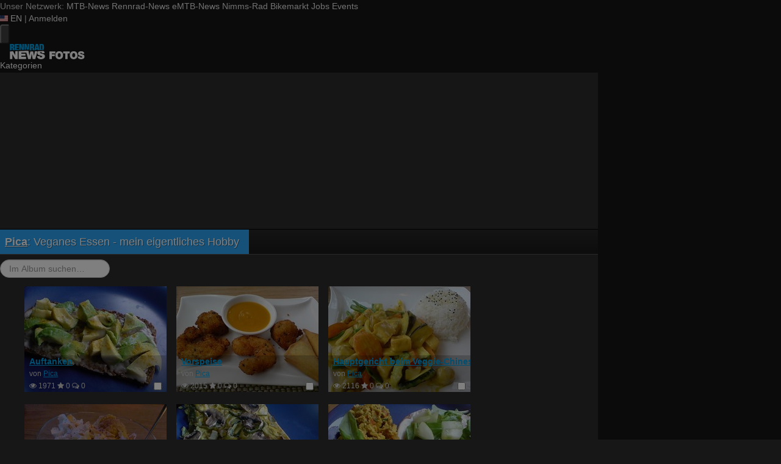

--- FILE ---
content_type: text/html; charset=utf-8
request_url: https://fotos.rennrad-news.de/s/12204?page=4&sort=filename&direction=asc&limit=20
body_size: 14553
content:
<!DOCTYPE html>
<html lang="de" id="FA">

<head>

        <title>Album Veganes Essen - mein eigentliches Hobby</title>
    <meta http-equiv="Content-Type" content="text/html; charset=utf-8" />
    <meta name="robots" content="index,follow" />
    <meta name="viewport" content="width=device-width, initial-scale=1.0" />
    <link rel="alternate" type="application/rss+xml" title="Neueste Fotos im Album Veganes Essen - mein eigentliches Hobby" href="/photoset/view/12204.rss" />
    <link rel="alternate" type="application/rss+xml" title="Neueste Fotos" href="/photos/recent.rss" />
    <link rel="canonical" href="https://fotos.rennrad-news.de/s/12204?page=4&amp;sort=filename&amp;direction=asc&amp;limit=20" />
    <link rel="stylesheet" type="text/css" media="screen" href="/assets/css/fotos.rrn.css?1769157535" />
    <script type="text/javascript">
//<![CDATA[
var fa = { "version" : "1769157535" };

var L_ROOT_URL = "/js/leaflet/";

fa.csrf = { name: "__csrf_key", value: "128820532069776b2bc41b37.85411228" };

fa.urls = { session_refresh: "/session/refresh.json", share: "/v2/share/get.txt" };
//]]>
</script>


        <script type="text/javascript">
        var mtbn = {"fa":{"auth":{"logged_in":false},"csrf":{"name":"__csrf_key","value":"128820532069776b2bc41b37.85411228"},"urls":{"photo_like":"\/v2\/favorites\/toggle.json","favorites_load":"\/v2\/favorites\/get.json"}}};
    </script>

    <link rel="preload" as="font" href="/assets/fonts/vendor/font-awesome/fontawesome-webfont.woff2?af7ae505a9eed503f8b8e6982036873e" type="font/woff2" crossorigin="anonymous">

    <link rel="icon" type="image/png" href="https://assets.rennrad-news.de/header/favicon/favicon-16x16.png?1765202458" sizes="16x16">
<link rel="icon" type="image/png" href="https://assets.rennrad-news.de/header/favicon/favicon-32x32.png?1765202458" sizes="32x32">
<link rel="icon" type="image/png" href="https://assets.rennrad-news.de/header/favicon/favicon-96x96.png?1765202458" sizes="96x96">
<link rel="icon" type="image/png" href="https://assets.rennrad-news.de/header/favicon/favicon-160x160.png?1765202458" sizes="160x160">
<link rel="icon" type="image/png" href="https://assets.rennrad-news.de/header/favicon/favicon-192x192.png?1765202458" sizes="192x192">
<link rel="icon" type="image/png" href="https://assets.rennrad-news.de/header/favicon/favicon-196x196.png?1765202458" sizes="196x196">

<link rel="apple-touch-icon" sizes="57x57" href="https://assets.rennrad-news.de/header/favicon/favicon-57x57.png?1765202458">
<link rel="apple-touch-icon" sizes="60x60" href="https://assets.rennrad-news.de/header/favicon/favicon-60x60.png?1765202458">
<link rel="apple-touch-icon" sizes="70x70" href="https://assets.rennrad-news.de/header/favicon/favicon-70x70.png?1765202458">
<link rel="apple-touch-icon" sizes="72x72" href="https://assets.rennrad-news.de/header/favicon/favicon-72x72.png?1765202458">
<link rel="apple-touch-icon" sizes="76x76" href="https://assets.rennrad-news.de/header/favicon/favicon-76x76.png?1765202458">
<link rel="apple-touch-icon" sizes="96x96" href="https://assets.rennrad-news.de/header/favicon/favicon-96x96.png?1765202458">
<link rel="apple-touch-icon" sizes="114x114" href="https://assets.rennrad-news.de/header/favicon/favicon-114x114.png?1765202458">
<link rel="apple-touch-icon" sizes="120x120" href="https://assets.rennrad-news.de/header/favicon/favicon-120x120.png?1765202458">
<link rel="apple-touch-icon" sizes="144x144" href="https://assets.rennrad-news.de/header/favicon/favicon-144x144.png?1765202458">
<link rel="apple-touch-icon" sizes="150x150" href="https://assets.rennrad-news.de/header/favicon/favicon-150x150.png?1765202458">
<link rel="apple-touch-icon" sizes="152x152" href="https://assets.rennrad-news.de/header/favicon/favicon-152x152.png?1765202458">
<link rel="apple-touch-icon" sizes="160x160" href="https://assets.rennrad-news.de/header/favicon/favicon-160x160.png?1765202458">
<link rel="apple-touch-icon" sizes="180x180" href="https://assets.rennrad-news.de/header/favicon/favicon-180x180.png?1765202458">
<link rel="apple-touch-icon" sizes="192x192" href="https://assets.rennrad-news.de/header/favicon/favicon-192x192.png?1765202458">
<link rel="apple-touch-icon" sizes="196x196" href="https://assets.rennrad-news.de/header/favicon/favicon-196x196.png?1765202458">

<meta name="msapplication-TileColor" content="#009fe3">
<meta name="msapplication-TileImage" content="https://assets.rennrad-news.de/header/favicon/favicon-144x144.png?1765202458">
<link rel="mask-icon" href="https://assets.rennrad-news.de/header/favicon/mask-icon.svg?1765202458" color="#009fe3">
    
    <link rel="stylesheet" href="https://assets.mtb-news.de/menu/dist/5ed83861/css/style-rrn.css" /><script defer src="https://assets.mtb-news.de/menu/dist/5ed83861/js/main.js"></script>
    <script src="/assets/js/jquery.min.js?1769157535"></script>

        <link rel="dns-prefetch" href="//assets.mtb-news.de">
<link rel="dns-prefetch" href="//assets.rennrad-news.de">
<link rel="dns-prefetch" href="//www.rennrad-news.de">
<link rel="dns-prefetch" href="//thumbnails.mtb-news.de">
<link rel="dns-prefetch" href="//bikemarkt.mtb-news.de">
<link rel="dns-prefetch" href="//fotos.rennrad-news.de">
<link rel="dns-prefetch" href="//videos.rennrad-news.de">

    <!-- [OT+CP] ==> -->
<script src="https://cdn.cookielaw.org/scripttemplates/otSDKStub.js"
  type="text/javascript"
  charset="UTF-8"
  data-domain-script="3a2a9065-5153-4ec1-aee9-ec90483cc82b" >
</script>

<script type="text/javascript" charset="UTF-8">
!function() {
  var cpBaseUrl = 'https://cp.rennrad-news.de';
  var cpPropertyId = 'f4a6bf9c';

  !function(C,o,n,t,P,a,s){C.CPObject=n,C[n]||(C[n]=function(){
    for(var e=arguments.length,i=new Array(e),c=0;c<e;c++)i[c]=arguments[c];const[r,u,l]=i;if(C[n].q||(C[n].q=[]),
    t=Array.prototype.slice.call(arguments,0),!C[n].patched&&("fatal"===r&&u&&(C[n].le=u,
    Array.prototype.forEach.call(C[n].q,(function(e){"error"===e[0]&&"function"==typeof e[1]&&e[1](u)}))),
    "error"===r&&"function"==typeof u&&C[n].le&&u(C[n].le),"extension"===r&&u&&l&&"function"==typeof l.init&&(l.init(),
    l.initialized=!0),"authenticate"===r&&u)){try{
    P=-1===(o.cookie||"").indexOf("_cpauthhint=")&&!(C.localStorage||{})._cpuser&&-1===C.location.href.toLowerCase().indexOf("cpauthenticated")
    }catch(e){P=!1}P&&(a={isLoggedIn:function(){return!1},hasValidSubscription:function(){return!1}},
    "function"==typeof u&&u(null,a),t=["authenticate",null])}C[n].q.push(t)});try{
    ((s=(o.cookie.split("_cpauthhint=")[1]||"").split(";")[0])?Number(s[1]):NaN)>0&&(o.body?o.body.classList.add("cpauthenticated"):o.addEventListener("DOMContentLoaded",(function(){
    o.body.classList.add("cpauthenticated")})))}catch(e){}C[n].l=+new Date,C[n].sv=5}(window,document,"cp");

    cp("extension","onetrust",{version:1,init:function(){function e(){
    const e=document.getElementById("onetrust-consent-sdk");if(!e)return
    ;const r=Array.prototype.find.call(e.children,(function(e){return e.classList.contains("onetrust-pc-dark-filter")}))
    ;r&&(r.classList.remove("ot-hide"),r.removeAttribute("style"),r.style.zIndex="2147483644")}function r(){!function(){
    const r=document.getElementById("onetrust-banner-sdk");if(r){const c=r.getAttribute("style")
    ;r.classList.contains("ot-hide")||c||(r.style.zIndex="2147483645",e())}else{
    if("function"!=typeof window.MutationObserver)return;new MutationObserver((function(r,c){
    Array.prototype.forEach.call(r,(function(r){
    "childList"===r.type&&r.target&&"onetrust-consent-sdk"===r.target.id&&Array.prototype.forEach.call(r.addedNodes,(function(r){
    if("onetrust-banner-sdk"===r.id){const i=r.getAttribute("style")
    ;r.classList.contains("ot-hide")||i||(r.style.zIndex="2147483645",e()),c.disconnect()}}))}))
    })).observe(document.documentElement,{childList:!0,subtree:!0})}}(),function(){
    const e=document.getElementById("__cp_ot_hide_banner");e&&e.parentElement&&e.parentElement.removeChild(e)}()}
    return function(){let e=document.getElementById("__cp_ot_hide_banner");e||(e=document.createElement("style"),
    e.id="__cp_ot_hide_banner",e.appendChild(document.createTextNode("#onetrust-banner-sdk { display: none !important; }")),
    document.head?document.head.appendChild(e):document.body&&document.body.appendChild(e))}(),function(){
    if("function"==typeof window.MutationObserver)new MutationObserver((function(e,r){
    Array.prototype.forEach.call(e,(function(e){
    "childList"===e.type&&e.target&&"onetrust-consent-sdk"===e.target.id&&Array.prototype.forEach.call(e.addedNodes,(function(e){
    e.classList.contains("onetrust-pc-dark-filter")&&(e.classList.add("ot-hide"),r.disconnect())}))}))
    })).observe(document.documentElement,{childList:!0,subtree:!0});else{const e=setInterval((function(){
    const r=document.getElementById("onetrust-consent-sdk");if(!r)return;const c=r.querySelector(".onetrust-pc-dark-filter")
    ;c&&(c.classList.add("ot-hide"),clearInterval(e))}),50)}}(),cp("error",(function(){r()}))}});

  cp('create', cpPropertyId, {
    baseUrl: cpBaseUrl,
    cookieDomain: 'rennrad-news.de'
  });

  cp('render', {
    onFullConsent: function() {
      document.querySelector('html').setAttribute('data-mtbn-cp-consent', '1');
      const btLoader = document.createElement("script")
      btLoader.src = "https://btloader.com/tag?o=6326176531349504&upapi=true";
      btLoader.async = true;
      document.head.appendChild(btLoader);
      if (typeof mtbn !== 'undefined' && typeof mtbn.cp !== 'undefined' && typeof mtbn.cp.onFullConsent === 'object') {
          mtbn.cp.onFullConsent.forEach((fn) => { (typeof fn === 'function') && fn() });
      }
    }
  });

  cp('authenticate', function (error, user) {
    if (error) {
      // Error handling depending on use case
      return;
    }
    if (user.isLoggedIn() && user.hasValidSubscription()) {
        document.querySelector('html').setAttribute('data-mtbn-cp-logged-in', '1');
    } else {
      // User has no valid subscription
    }
  });

}()
</script>
<script src="https://cp.rennrad-news.de/now.js" async fetchPriority="high" onerror="cp('fatal', arguments)"></script>
<style>
#onetrust-banner-sdk {
  display: none !important;
}
</style>
<!-- <== [OT+CP] --><!-- CPG-> -->    <script>
        var adHandler = adHandler || {cmd: []};
        var btAdUnits = [];

        adHandler.conversionRateFile = "https://assets.rennrad-news.de/conversion-rates.json";

        adHandler.cmd.push(function () {
            adHandler.service.request();
            adHandler.service.debugDisable();
        });

        adHandler.cmd.push(function () {
          adHandler.service.getAdUnitsForCurrentMapping().forEach(function (fwAdUnit) {
            btAdUnits.push({
              code: fwAdUnit.settings.container,
              bids: fwAdUnit.settings.bids,
              mediaTypes: fwAdUnit.getMediaTypes(),
            });
          });
        });
    </script><script async src="https://assets.rennrad-news.de/js/latest/RRN_ROS.js?1765202458"></script><!-- <-CPG -->
    <script defer data-api="https://assets-cdn-a.mtb-news.de/api/unread-messages" data-domain="rennrad-news.de,fotos.rennrad-news.de" src="https://assets-cdn-a.mtb-news.de/js/app-bundle.js"></script>    
</head>

<body class="default solar mtbn-fotos photoset-12204 MtbnewsShareBarEnabled MtbnewsShareBarFotoalbum">

        <div class="mtbnews-mobile-sticky">
        <div id="RRN_M_ROS_Sticky"></div>
    </div>
    
    <nav class="
    nsh-bg-neutral-900 nsh-text-inherit
    [&_a]:nsh-no-underline [&_a]:nsh-transition-colors
" id="page-top">
    <div class="nsh-pt-1 [&&]:nsh-border-b-2 [&&]:nsh-border-brand nsh-text-[13px] max-lg:nsh-hidden" data-test="zdah">
    <div class="nsh-n_general-wrapper  nsh-flex nsh-justify-between">
        <div class="nsh-flex nsh-space-x-3 [&_a]:nsh-text-neutral-200" data-test="nqzv">
            <span class="nsh-text-neutral-400">Unser Netzwerk:</span>
            <a class="nsh-pb-0.5 hover:nsh-text-mtbn " href="https://www.mtb-news.de/">MTB-News</a>
            <a class="nsh-pb-0.5 hover:nsh-text-rrn [&&]:nsh-border-b-2 [&&]:nsh-border-b-brand-500 nsh-font-semibold" href="https://www.rennrad-news.de/">Rennrad-News</a>
            <a class="nsh-pb-0.5 hover:nsh-text-emtbn " href="https://www.emtb-news.de/">eMTB-News</a>
            <a class="nsh-pb-0.5 hover:nsh-text-nrd " href="https://www.nimms-rad.de/">Nimms-Rad</a>
            <a class="nsh-pb-0.5 hover:nsh-text-mtbn" href="https://bikemarkt.mtb-news.de/">Bikemarkt</a>
            <a class="nsh-pb-0.5 hover:nsh-text-mtbn" href="https://www.mtb-news.de/jobs/">Jobs</a>
            <a class="nsh-pb-0.5 hover:nsh-text-mtbn" href="https://www.mtb-news.de/events/">Events</a>
        </div>
        <div class="nsh-flex nsh-space-x-3" data-test="glbk">
                                                <!-- EN -->
                    <a href="https://api.rennrad-news.de/language/switch?lang=en&redirect=https://fotos.rennrad-news.de/s/12204?page=4&sort=filename&direction=asc&limit=20" class="nsh-flex nsh-items-center nsh-space-x-1 [&&]:nsh-text-neutral-100 [&&]:hover:nsh-text-brand" title="Display page in english language">
                        <svg class="nsh-h-[10px] nsh-w-auto" width="13" height="10" xmlns="http://www.w3.org/2000/svg" viewBox="0 0 640 480"><path fill="#bd3d44" d="M0 0h640v480H0"/><path stroke="#fff" stroke-width="37" d="M0 55.3h640M0 129h640M0 203h640M0 277h640M0 351h640M0 425h640"/><path fill="#192f5d" d="M0 0h364.8v258.5H0"/><marker id="a" markerHeight="30" markerWidth="30"><path fill="#fff" d="m14 0 9 27L0 10h28L5 27z"/></marker><path fill="none" marker-mid="url(#a)" d="m0 0 16 11h61 61 61 61 60L47 37h61 61 60 61L16 63h61 61 61 61 60L47 89h61 61 60 61L16 115h61 61 61 61 60L47 141h61 61 60 61L16 166h61 61 61 61 60L47 192h61 61 60 61L16 218h61 61 61 61 60z"/></svg>
                        <span>EN</span>
                    </a>
                                                    <span class="nsh-text-neutral-600">|</span>
                                                            <a class="[&&]:nsh-text-neutral-200 [&&]:hover:nsh-text-lime-500" href="https://www.rennrad-news.de/forum/login/?_xfRedirect=fotos" data-test="jqls">Anmelden</a>
                                    </div>
    </div>
</div>
    <div class="nsh-n_general-wrapper         nsh-py-3 nsh-text-[15px] nsh-flex lg:nsh-justify-between
        nsh-h-[72px] lg:nsh-h-[79px]"
        x-data="{ searchFieldVisible: false, openSubmenuId: null }"
        data-test="xgcn">
        <div class="nsh-grow nsh-flex nsh-justify-between nsh-items-center">
            <div class="nsh-relative nsh-basis-8"
                                x-data="{ menuVisible: false }">
                <button
                    class="nsh-relative nsh-group [&&]:nsh-px-1.5 [&&]:nsh-py-1 [&&]:nsh-bg-neutral-700 [&&]:nsh-rounded nsh-transition-colors nsh-duration-300 [&&]:nsh-text-neutral-200 [&&]:hover:nsh-bg-brand [&&]:hover:nsh-text-neutral-800"
                    :class="menuVisible && '!nsh-bg-brand [&&]:nsh-text-neutral-800'"
                    x-on:click="menuVisible = !menuVisible"
                    type="button"
                    title="Navigationsmenü öffnen"
                    >
                    <svg class="nsh-w-7 nsh-h-7"
                    :class="menuVisible && '[&&]:nsh-rotate-180 nsh-duration-300'"
                    xmlns="http://www.w3.org/2000/svg" viewBox="0 0 24 24" fill="currentColor">
                        <path fill-rule="evenodd" d="M3 6.75A.75.75 0 0 1 3.75 6h16.5a.75.75 0 0 1 0 1.5H3.75A.75.75 0 0 1 3 6.75ZM3 12a.75.75 0 0 1 .75-.75h16.5a.75.75 0 0 1 0 1.5H3.75A.75.75 0 0 1 3 12Zm0 5.25a.75.75 0 0 1 .75-.75h16.5a.75.75 0 0 1 0 1.5H3.75a.75.75 0 0 1-.75-.75Z" clip-rule="evenodd" />
                    </svg>
                    <span
                        class="nsh-absolute -nsh-bottom-[15px] nsh-left-3 nsh-w-0 nsh-h-0 nsh-border-8 nsh-border-solid nsh-border-transparent nsh-border-t-brand"
                        x-cloak
                        x-show="menuVisible"></span>
                </button>
                                <div class="
                    nsh-absolute nsh-z-[101]                     nsh-top-12 -nsh-left-4 nsh-right-0 nsh-w-dvw
                    nsh-px-5 nsh-py-4 nsh-bg-neutral-900
                    nsh-shadow-lg
                    max-md:nsh-border-b-8 max-md:nsh-border-neutral-900
                    lg:nsh-top-12 lg:nsh-left-0 lg:nsh-w-[350px] lg:nsh-px-6 lg:nsh-py-6
                    "
                    x-cloak
                    x-show="menuVisible"
                    x-on:click.outside="menuVisible = false"
                    data-test="izxw">
                                                            <div class="nsh-mb-3">
                        <form role="search" method="get"
                              action="/search"
                              data-test="ebne">
                            <label for="nsh-dropdown-search" class="nsh-sr-only">Fotos durchsuchen</label>
                            <span class="nsh-flex">
                                <input
                                    class="nsh-grow
                                        [&&]:nsh-px-3 [&&]:nsh-py-1
                                        [&&]:nsh-my-0
                                        [&&]:nsh-rounded [&&]:nsh-bg-neutral-600 [&&]:nsh-text-white [&&]:placeholder:text-neutral-200
                                        [&&]:nsh-border-none
                                        [&&]:focus:nsh-outline [&&]:focus:nsh-outline-2 [&&]:focus:nsh-outline-offset-1 [&&]:focus:nsh-outline-brand-500
                                        [&&]:focus:nsh-bg-white [&&]:focus:nsh-text-neutral-900 [&&]:focus:nsh-placeholder-neutral-500"
                                    id="nsh-dropdown-search"
                                    type="search"
                                    placeholder="Suchbegriff"
                                    name="q"
                                    value="">
                                <button
                                    class="
                                        [&&]:nsh-p-0
                                        nsh-shrink-0 [&&]:nsh-pl-3 [&&]:nsh-pr-2 focus:nsh-outline-none"
                                    type="submit">
                                    <span class="nsh-sr-only">Suche abschicken</span>
                                    <svg class="nsh-inline-block nsh-h-[17px] nsh-mt-[-3px] nsh-stroke-white nsh-stroke-2" xmlns="http://www.w3.org/2000/svg" fill="none" viewBox="0 0 24 24" stroke-width="1.5" stroke="currentColor">
                                        <path stroke-linecap="round" stroke-linejoin="round" d="m21 21-5.197-5.197m0 0A7.5 7.5 0 1 0 5.196 5.196a7.5 7.5 0 0 0 10.607 10.607Z" />
                                    </svg>
                                </button>
                            </span>
                        </form>
                    </div>
                                                                                <div class="[&&]:nsh-border-t [&&]:nsh-border-stone-500 [&&]:nsh-pt-3 [&&]:nsh-mt-3 nsh-flex nsh-flex-wrap nsh-justify-center nsh-gap-x-4" data-test="lsap">
            <a class="!nsh-text-brand hover:!nsh-text-brand-100 hover:!nsh-underline hover:!nsh-decoration-brand-700"
           href="https://www.rennrad-news.de/news/">News</a>
            <a class="!nsh-text-brand hover:!nsh-text-brand-100 hover:!nsh-underline hover:!nsh-decoration-brand-700"
           href="https://www.rennrad-news.de/forum/">Forum</a>
            <a class="!nsh-text-brand hover:!nsh-text-brand-100 hover:!nsh-underline hover:!nsh-decoration-brand-700"
           href="https://fotos.rennrad-news.de/">Fotos</a>
            <a class="!nsh-text-brand hover:!nsh-text-brand-100 hover:!nsh-underline hover:!nsh-decoration-brand-700"
           href="https://bikemarkt.mtb-news.de">Bikemarkt</a>
            <a class="!nsh-text-brand hover:!nsh-text-brand-100 hover:!nsh-underline hover:!nsh-decoration-brand-700"
           href="https://www.mtb-news.de/jobs/">Jobs</a>
            <a class="!nsh-text-brand hover:!nsh-text-brand-100 hover:!nsh-underline hover:!nsh-decoration-brand-700"
           href="https://dailydeals.mtb-news.de">Daily Deals</a>
            <a class="!nsh-text-brand hover:!nsh-text-brand-100 hover:!nsh-underline hover:!nsh-decoration-brand-700"
           href="https://winterpokal.rennrad-news.de">Winterpokal</a>
            <a class="!nsh-text-brand hover:!nsh-text-brand-100 hover:!nsh-underline hover:!nsh-decoration-brand-700"
           href="https://videos.rennrad-news.de">Videos</a>
    </div>
                                                            <ul class="
    [&&]:nsh-px-0 [&&]:nsh-pb-0 [&&]:nsh-pt-3
    [&&]:nsh-mx-0 [&&]:nsh-mb-0 [&&]:nsh-mt-3
    [&&]:nsh-border-t [&&]:nsh-border-stone-500
    [&&]:nsh-space-y-2
" data-test="jfnz">
            <li x-data="{ submenuVisible: false }">
            <span class="nsh-flex nsh-justify-between nsh-space-x-4">
                                                <a
                    class="nsh-grow [&&]:hover:nsh-text-brand
                        [&&]:nsh-text-neutral-50                                            "
                    href="/categories">
                    Kategorien                </a>
                                            </span>
                    </li>
            <li x-data="{ submenuVisible: false }">
            <span class="nsh-flex nsh-justify-between nsh-space-x-4">
                                                <a
                    class="nsh-grow [&&]:hover:nsh-text-brand
                        [&&]:nsh-text-neutral-50                                            "
                    href="/groups">
                    Gruppen                </a>
                                            </span>
                    </li>
            <li x-data="{ submenuVisible: false }">
            <span class="nsh-flex nsh-justify-between nsh-space-x-4">
                                                <a
                    class="nsh-grow [&&]:hover:nsh-text-brand
                        [&&]:nsh-text-neutral-50                                            "
                    href="/fdt">
                    Foto des Tages                </a>
                                            </span>
                    </li>
            <li x-data="{ submenuVisible: false }">
            <span class="nsh-flex nsh-justify-between nsh-space-x-4">
                                                <a
                    class="nsh-grow [&&]:hover:nsh-text-brand
                        [&&]:nsh-text-neutral-50                                            "
                    href="/upload/index">
                    Hochladen                </a>
                                            </span>
                    </li>
            <li x-data="{ submenuVisible: false }">
            <span class="nsh-flex nsh-justify-between nsh-space-x-4">
                                                <a
                    class="nsh-grow [&&]:hover:nsh-text-brand
                        [&&]:nsh-text-neutral-50                                            "
                    href="https://www.rennrad-news.de/forum/login/?_xfRedirect=fotos">
                    Anmelden                </a>
                                            </span>
                    </li>
    </ul>
                                                            <div class="[&&]:nsh-border-t [&&]:nsh-border-stone-500 [&&]:nsh-pt-3 [&&]:nsh-mt-3">
    <div class="nsh-text-center nsh-text-xs nsh-text-neutral-400">Unser Netzwerk</div>
    <div class="nsh-mt-1.5 nsh-grid nsh-grid-cols-2 nsh-gap-1 md:nsh-grid-cols-4 lg:nsh-grid-cols-2">
                    <div class="nsh-text-center">
                <a class="nsh-inline-block nsh-px-2 nsh-py-1 nsh-opacity-90 nsh-transition-opacity hover:nsh-opacity-100" href="https://www.mtb-news.de" title="Besuche MTB-News.de">
                    <img
                        class="nsh-object-contain nsh-object-center nsh-w-auto !nsh-h-8"
                        src="https://assets.rennrad-news.de/menu/dist/5ed83861/img/sitelogos/mtbnews-logo-white-stacked.png"
                        srcset="
                            https://assets.rennrad-news.de/menu/dist/5ed83861/img/sitelogos/mtbnews-logo-white-stacked.png,
                            https://assets.rennrad-news.de/menu/dist/5ed83861/img/sitelogos/mtbnews-logo-white-stacked@2x.png 1.5x
                        "
                        alt="MTB-News.de Logo">
                </a>
            </div>
                    <div class="nsh-text-center">
                <a class="nsh-inline-block nsh-px-2 nsh-py-1 nsh-opacity-90 nsh-transition-opacity hover:nsh-opacity-100" href="https://www.rennrad-news.de" title="Besuche Rennrad-News.de">
                    <img
                        class="nsh-object-contain nsh-object-center nsh-w-auto !nsh-h-8"
                        src="https://assets.rennrad-news.de/menu/dist/5ed83861/img/sitelogos/rennradnews-logo-white-stacked.png"
                        srcset="
                            https://assets.rennrad-news.de/menu/dist/5ed83861/img/sitelogos/rennradnews-logo-white-stacked.png,
                            https://assets.rennrad-news.de/menu/dist/5ed83861/img/sitelogos/rennradnews-logo-white-stacked@2x.png 1.5x
                        "
                        alt="Rennrad-News.de Logo">
                </a>
            </div>
                    <div class="nsh-text-center">
                <a class="nsh-inline-block nsh-px-2 nsh-py-1 nsh-opacity-90 nsh-transition-opacity hover:nsh-opacity-100" href="https://www.emtb-news.de" title="Besuche eMTB-News.de">
                    <img
                        class="nsh-object-contain nsh-object-center nsh-w-auto !nsh-h-8"
                        src="https://assets.rennrad-news.de/menu/dist/5ed83861/img/sitelogos/emtbnews-logo-white-stacked.png"
                        srcset="
                            https://assets.rennrad-news.de/menu/dist/5ed83861/img/sitelogos/emtbnews-logo-white-stacked.png,
                            https://assets.rennrad-news.de/menu/dist/5ed83861/img/sitelogos/emtbnews-logo-white-stacked@2x.png 1.5x
                        "
                        alt="eMTB-News.de Logo">
                </a>
            </div>
                    <div class="nsh-text-center">
                <a class="nsh-inline-block nsh-px-2 nsh-py-1 nsh-opacity-90 nsh-transition-opacity hover:nsh-opacity-100" href="https://www.nimms-rad.de" title="Besuche Nimms-Rad.de">
                    <img
                        class="nsh-object-contain nsh-object-center nsh-w-auto !nsh-h-8"
                        src="https://assets.rennrad-news.de/menu/dist/5ed83861/img/sitelogos/nimmsrad-logo-white-stacked.png"
                        srcset="
                            https://assets.rennrad-news.de/menu/dist/5ed83861/img/sitelogos/nimmsrad-logo-white-stacked.png,
                            https://assets.rennrad-news.de/menu/dist/5ed83861/img/sitelogos/nimmsrad-logo-white-stacked@2x.png 1.5x
                        "
                        alt="Nimms-Rad.de Logo">
                </a>
            </div>
                    <div class="nsh-text-center">
                <a class="nsh-inline-block nsh-px-2 nsh-py-1 nsh-opacity-90 nsh-transition-opacity hover:nsh-opacity-100" href="https://bikemarkt.mtb-news.de/" title="Besuche MTB-News.de Bikemarkt">
                    <img
                        class="nsh-object-contain nsh-object-center nsh-w-auto !nsh-h-8"
                        src="https://assets.rennrad-news.de/menu/dist/5ed83861/img/sitelogos/bikemarkt-logo-white-stacked.png"
                        srcset="
                            https://assets.rennrad-news.de/menu/dist/5ed83861/img/sitelogos/bikemarkt-logo-white-stacked.png,
                            https://assets.rennrad-news.de/menu/dist/5ed83861/img/sitelogos/bikemarkt-logo-white-stacked@2x.png 1.5x
                        "
                        alt="MTB-News.de Bikemarkt Logo">
                </a>
            </div>
                    <div class="nsh-text-center">
                <a class="nsh-inline-block nsh-px-2 nsh-py-1 nsh-opacity-90 nsh-transition-opacity hover:nsh-opacity-100" href="https://www.mtb-news.de/jobs/" title="Besuche MTB-News.de Jobs">
                    <img
                        class="nsh-object-contain nsh-object-center nsh-w-auto !nsh-h-8"
                        src="https://assets.rennrad-news.de/menu/dist/5ed83861/img/sitelogos/jobs-logo-white.png"
                        srcset="
                            https://assets.rennrad-news.de/menu/dist/5ed83861/img/sitelogos/jobs-logo-white.png,
                            https://assets.rennrad-news.de/menu/dist/5ed83861/img/sitelogos/jobs-logo-white@2x.png 1.5x
                        "
                        alt="MTB-News.de Jobs Logo">
                </a>
            </div>
                    <div class="nsh-text-center">
                <a class="nsh-inline-block nsh-px-2 nsh-py-1 nsh-opacity-90 nsh-transition-opacity hover:nsh-opacity-100" href="https://www.mtb-news.de/events/" title="Besuche MTB-News.de Events">
                    <img
                        class="nsh-object-contain nsh-object-center nsh-w-auto !nsh-h-8"
                        src="https://assets.rennrad-news.de/menu/dist/5ed83861/img/sitelogos/events-logo-white.png"
                        srcset="
                            https://assets.rennrad-news.de/menu/dist/5ed83861/img/sitelogos/events-logo-white.png,
                            https://assets.rennrad-news.de/menu/dist/5ed83861/img/sitelogos/events-logo-white@2x.png 1.5x
                        "
                        alt="MTB-News.de Events Logo">
                </a>
            </div>
            </div>
</div>
<div class="lg:nsh-hidden [&&]:nsh-border-t [&&]:nsh-border-stone-500 [&&]:nsh-pt-3 [&&]:nsh-mt-3">
    <div class="nsh-flex nsh-justify-center nsh-items-center nsh-space-x-3" data-test="">
                            <!-- EN -->
                <a href="https://api.rennrad-news.de/language/switch?lang=en&redirect=https://fotos.rennrad-news.de/s/12204?page=4&sort=filename&direction=asc&limit=20" class="nsh-flex nsh-items-center nsh-space-x-1 [&&]:nsh-text-neutral-100 [&&]:hover:nsh-text-brand" title="Display page in english language">
                    <svg class="nsh-h-[10px] nsh-w-auto" width="13" height="10" xmlns="http://www.w3.org/2000/svg" viewBox="0 0 640 480"><path fill="#bd3d44" d="M0 0h640v480H0"/><path stroke="#fff" stroke-width="37" d="M0 55.3h640M0 129h640M0 203h640M0 277h640M0 351h640M0 425h640"/><path fill="#192f5d" d="M0 0h364.8v258.5H0"/><marker id="a" markerHeight="30" markerWidth="30"><path fill="#fff" d="m14 0 9 27L0 10h28L5 27z"/></marker><path fill="none" marker-mid="url(#a)" d="m0 0 16 11h61 61 61 61 60L47 37h61 61 60 61L16 63h61 61 61 61 60L47 89h61 61 60 61L16 115h61 61 61 61 60L47 141h61 61 60 61L16 166h61 61 61 61 60L47 192h61 61 60 61L16 218h61 61 61 61 60z"/></svg>
                    <span>EN</span>
                </a>
                </div>
</div>
                                                            <ul class="
                        [&&]:nsh-px-0 [&&]:nsh-pb-0 [&&]:nsh-pt-3
                        [&&]:nsh-mx-0 [&&]:nsh-mb-0 [&&]:nsh-mt-3
                        nsh-border-t nsh-border-stone-500
                        nsh-grid nsh-grid-cols-2 nsh-gap-1.5
                    ">
                                                    <li>
                                <a class="[&&]:nsh-text-brand [&&]:hover:nsh-text-brand-100" href="https://newsletter.mtb-news.de/manage/">
                                    Newsletter                                </a>
                            </li>
                                                    <li>
                                <a class="[&&]:nsh-text-brand [&&]:hover:nsh-text-brand-100" href="https://shop.mtb-news.de">
                                    Shop                                </a>
                            </li>
                                                    <li>
                                <a class="[&&]:nsh-text-brand [&&]:hover:nsh-text-brand-100" href="https://www.rennrad-news.de/news/abonnieren/">
                                    Abonnieren&hellip;                                </a>
                            </li>
                                                    <li>
                                <a class="[&&]:nsh-text-brand [&&]:hover:nsh-text-brand-100" href="https://www.mtb-news.de/team/">
                                    Team                                </a>
                            </li>
                                                    <li>
                                <a class="[&&]:nsh-text-brand [&&]:hover:nsh-text-brand-100" href="https://www.mtb-news.de/mediakit/">
                                    Werben                                </a>
                            </li>
                                            </ul>
                                                            <ul class="
                        [&&]:nsh-px-0 [&&]:nsh-pb-0 [&&]:nsh-pt-3
                        [&&]:nsh-mx-0 [&&]:nsh-mb-0 [&&]:nsh-mt-3
                        nsh-border-t nsh-border-stone-500
                        nsh-grid nsh-grid-cols-2 nsh-gap-1.5
                    ">
                                                    <li>
                                <a class="[&&]:nsh-text-neutral-100 [&&]:hover:nsh-text-brand" href="https://fotos.rennrad-news.de">
                                    Fotos                                </a>
                            </li>
                                                    <li>
                                <a class="[&&]:nsh-text-neutral-100 [&&]:hover:nsh-text-brand" href="https://videos.rennrad-news.de">
                                    Videos                                </a>
                            </li>
                                                    <li>
                                <a class="[&&]:nsh-text-neutral-100 [&&]:hover:nsh-text-brand" href="https://geometrics.mtb-news.de">
                                    Geometrics                                </a>
                            </li>
                                                    <li>
                                <a class="[&&]:nsh-text-neutral-100 [&&]:hover:nsh-text-brand" href="https://gewichte.rennrad-news.de">
                                    Gewichte                                </a>
                            </li>
                                                    <li>
                                <a class="[&&]:nsh-text-neutral-100 [&&]:hover:nsh-text-brand" href="https://www.mtb-news.de/events/">
                                    Events                                </a>
                            </li>
                                                    <li>
                                <a class="[&&]:nsh-text-neutral-100 [&&]:hover:nsh-text-brand" href="https://trainingsverwaltung.rennrad-news.de">
                                    Trainingsverwaltung                                </a>
                            </li>
                                                    <li>
                                <a class="[&&]:nsh-text-neutral-100 [&&]:hover:nsh-text-brand" href="https://winterpokal.rennrad-news.de">
                                    Winterpokal                                </a>
                            </li>
                                            </ul>
                    
                                        <ul class="
    [&&]:nsh-px-0 [&&]:nsh-pb-0 [&&]:nsh-pt-3
    [&&]:nsh-mx-0 [&&]:nsh-mb-0 [&&]:nsh-mt-3
    [&&]:nsh-border-t [&&]:nsh-border-stone-500
    nsh-grid nsh-grid-cols-4 nsh-gap-1
">
            <li class="nsh-text-center">
            <a class="nsh-inline-block nsh-p-2 nsh-rounded hover:nsh-bg-stone-600"
               href="#"
               target="_blank"
               title="Rennrad-News bei YouTube"
                           >
                <img
                    class="!nsh-h-6 nsh-w-auto"
                    src="https://assets.rennrad-news.de/menu/dist/5ed83861/img/socialmedia/youtube-white.png"
                    srcset="
                        https://assets.rennrad-news.de/menu/dist/5ed83861/img/socialmedia/youtube-white.png,
                        https://assets.rennrad-news.de/menu/dist/5ed83861/img/socialmedia/youtube-white@2x.png 1.5x
                    "
                    alt="Rennrad-News bei YouTube Logo">
            </a>
        </li>
            <li class="nsh-text-center">
            <a class="nsh-inline-block nsh-p-2 nsh-rounded hover:nsh-bg-stone-600"
               href="https://instagram.com/mtbnews/"
               target="_blank"
               title="Rennrad-News bei Instagram"
                           >
                <img
                    class="!nsh-h-6 nsh-w-auto"
                    src="https://assets.rennrad-news.de/menu/dist/5ed83861/img/socialmedia/instagram-white.png"
                    srcset="
                        https://assets.rennrad-news.de/menu/dist/5ed83861/img/socialmedia/instagram-white.png,
                        https://assets.rennrad-news.de/menu/dist/5ed83861/img/socialmedia/instagram-white@2x.png 1.5x
                    "
                    alt="Rennrad-News bei Instagram Logo">
            </a>
        </li>
            <li class="nsh-text-center">
            <a class="nsh-inline-block nsh-p-2 nsh-rounded hover:nsh-bg-stone-600"
               href="#"
               target="_blank"
               title="Rennrad-News bei Facebook"
                           >
                <img
                    class="!nsh-h-6 nsh-w-auto"
                    src="https://assets.rennrad-news.de/menu/dist/5ed83861/img/socialmedia/facebook-white.png"
                    srcset="
                        https://assets.rennrad-news.de/menu/dist/5ed83861/img/socialmedia/facebook-white.png,
                        https://assets.rennrad-news.de/menu/dist/5ed83861/img/socialmedia/facebook-white@2x.png 1.5x
                    "
                    alt="Rennrad-News bei Facebook Logo">
            </a>
        </li>
            <li class="nsh-text-center">
            <a class="nsh-inline-block nsh-p-2 nsh-rounded hover:nsh-bg-stone-600"
               href="https://mastodon.social/@rennradnews"
               target="_blank"
               title="Rennrad News im Fediverse bei Mastodon"
               rel="me"            >
                <img
                    class="!nsh-h-6 nsh-w-auto"
                    src="https://assets.rennrad-news.de/menu/dist/5ed83861/img/socialmedia/mastodon-white.png"
                    srcset="
                        https://assets.rennrad-news.de/menu/dist/5ed83861/img/socialmedia/mastodon-white.png,
                        https://assets.rennrad-news.de/menu/dist/5ed83861/img/socialmedia/mastodon-white@2x.png 1.5x
                    "
                    alt="Rennrad News im Fediverse bei Mastodon Logo">
            </a>
        </li>
            <li class="nsh-text-center">
            <a class="nsh-inline-block nsh-p-2 nsh-rounded hover:nsh-bg-stone-600"
               href="#"
               target="_blank"
               title="Rennrad-News bei X / Twitter"
                           >
                <img
                    class="!nsh-h-6 nsh-w-auto"
                    src="https://assets.rennrad-news.de/menu/dist/5ed83861/img/socialmedia/x-white.png"
                    srcset="
                        https://assets.rennrad-news.de/menu/dist/5ed83861/img/socialmedia/x-white.png,
                        https://assets.rennrad-news.de/menu/dist/5ed83861/img/socialmedia/x-white@2x.png 1.5x
                    "
                    alt="Rennrad-News bei X / Twitter Logo">
            </a>
        </li>
            <li class="nsh-text-center">
            <a class="nsh-inline-block nsh-p-2 nsh-rounded hover:nsh-bg-stone-600"
               href="#"
               target="_blank"
               title="Rennrad-News bei Linkedin"
                           >
                <img
                    class="!nsh-h-6 nsh-w-auto"
                    src="https://assets.rennrad-news.de/menu/dist/5ed83861/img/socialmedia/linkedin-white.png"
                    srcset="
                        https://assets.rennrad-news.de/menu/dist/5ed83861/img/socialmedia/linkedin-white.png,
                        https://assets.rennrad-news.de/menu/dist/5ed83861/img/socialmedia/linkedin-white@2x.png 1.5x
                    "
                    alt="Rennrad-News bei Linkedin Logo">
            </a>
        </li>
    </ul>
                    
                                        <ul class="
    [&&]:nsh-px-0 [&&]:nsh-pb-0 [&&]:nsh-pt-3
    [&&]:nsh-mx-0 [&&]:nsh-mb-0 [&&]:nsh-mt-3
    [&&]:nsh-border-t [&&]:nsh-border-stone-500 [&&]:nsh-text-[12px]
    [&&]:nsh-grid [&&]:nsh-grid-cols-2 [&&]:nsh-gap-0.5
">
            <li>
                        <a class="[&&]:nsh-text-neutral-400 [&&]:hover:nsh-text-brand-100" href="https://www.rennrad-news.de/news/impressum/">
                Impressum            </a>
        </li>
            <li>
                        <a class="[&&]:nsh-text-neutral-400 [&&]:hover:nsh-text-brand-100" href="https://www.mtb-news.de/mediakit/">
                Werben / Advertise            </a>
        </li>
            <li>
                        <a class="[&&]:nsh-text-neutral-400 [&&]:hover:nsh-text-brand-100" href="https://www.rennrad-news.de/news/datenschutz/">
                Datenschutz            </a>
        </li>
            <li>
                        <a class="[&&]:nsh-text-neutral-400 [&&]:hover:nsh-text-brand-100" href="#" onclick="window.noad = true; OneTrust.ToggleInfoDisplay(); return false;">
                Datenschutz-Einstellungen            </a>
        </li>
            <li>
            </ul>
                                    </div>
            </div>
                                    <a href="/"
                title="Rennrad-News Fotos"
                class="nsh-shrink-0 nsh-px-2 lg:nsh-ml-4"
                data-test="pjsf"
                >
                <picture>
                                        <source media="(max-width: 979px)" srcset="https://assets.rennrad-news.de/menu/dist/5ed83861/img/sitelogos/rennradnews-fotos-stacked.svg">
                                                            <source srcset="https://assets.rennrad-news.de/menu/dist/5ed83861/img/sitelogos/rennradnews-fotos-stacked.svg">
                                        <img
                        class="[&&]:nsh-w-auto [&&]:nsh-max-h-[25px] [&&]:nsh-h-[25px]"
                        src="https://assets.rennrad-news.de/menu/dist/5ed83861/img/sitelogos/rennradnews-fotos-stacked.svg"
                        alt="Rennrad-News.de Logo">
                </picture>
            </a>
                                    <div class="nsh-basis-8 nsh-block lg:nsh-hidden">
                                <a class="nsh-text-neutral-400 hover:nsh-text-brand" href="/login">
                                        <svg xmlns="http://www.w3.org/2000/svg" viewBox="0 0 24 24" fill="currentColor" class="nsh-w-7 nsh-h-7">
                        <path fill-rule="evenodd" d="M18.685 19.097A9.723 9.723 0 0 0 21.75 12c0-5.385-4.365-9.75-9.75-9.75S2.25 6.615 2.25 12a9.723 9.723 0 0 0 3.065 7.097A9.716 9.716 0 0 0 12 21.75a9.716 9.716 0 0 0 6.685-2.653Zm-12.54-1.285A7.486 7.486 0 0 1 12 15a7.486 7.486 0 0 1 5.855 2.812A8.224 8.224 0 0 1 12 20.25a8.224 8.224 0 0 1-5.855-2.438ZM15.75 9a3.75 3.75 0 1 1-7.5 0 3.75 3.75 0 0 1 7.5 0Z" clip-rule="evenodd" />
                    </svg>
                                    </a>
                            </div>
                        <div class="nsh-grow nsh-ml-4 max-lg:nsh-hidden">
    <ul class="
        [&&]:nsh-p-0 [&&]:nsh-m-0
        nsh-flex nsh-space-x-6
        [&_a]:nsh-text-neutral-100 [&_a:hover]:nsh-text-brand"
    data-test="wize">
                    <li class="nsh-group/item nsh-flex nsh-flex-row nsh-flex-nowrap nsh-relative nsh-gap-x-1"
                x-data="{ submenuVisible: false, submenuId: 'Kategorien' }">
                                <a
                    class="nsh-inline nsh-py-2 nsh-no-underline group-hover/item:nsh-text-brand nsh-text-neutral-100"
                    href="/categories"
                >Kategorien</a>
                                                
            </li>
                    <li class="nsh-group/item nsh-flex nsh-flex-row nsh-flex-nowrap nsh-relative nsh-gap-x-1"
                x-data="{ submenuVisible: false, submenuId: 'Gruppen' }">
                                <a
                    class="nsh-inline nsh-py-2 nsh-no-underline group-hover/item:nsh-text-brand nsh-text-neutral-100"
                    href="/groups"
                >Gruppen</a>
                                                
            </li>
                    <li class="nsh-group/item nsh-flex nsh-flex-row nsh-flex-nowrap nsh-relative nsh-gap-x-1"
                x-data="{ submenuVisible: false, submenuId: 'Foto des Tages' }">
                                <a
                    class="nsh-inline nsh-py-2 nsh-no-underline group-hover/item:nsh-text-brand nsh-text-neutral-100"
                    href="/fdt"
                >Foto des Tages</a>
                                                
            </li>
                    <li class="nsh-group/item nsh-flex nsh-flex-row nsh-flex-nowrap nsh-relative nsh-gap-x-1"
                x-data="{ submenuVisible: false, submenuId: 'Hochladen' }">
                                <a
                    class="nsh-inline nsh-py-2 nsh-no-underline group-hover/item:nsh-text-brand nsh-text-neutral-100"
                    href="/upload/index"
                >Hochladen</a>
                                                
            </li>
                    <li class="nsh-group/item nsh-flex nsh-flex-row nsh-flex-nowrap nsh-relative nsh-gap-x-1"
                x-data="{ submenuVisible: false, submenuId: 'Anmelden' }">
                                <a
                    class="nsh-inline nsh-py-2 nsh-no-underline group-hover/item:nsh-text-brand nsh-text-neutral-100"
                    href="https://www.rennrad-news.de/forum/login/?_xfRedirect=fotos"
                >Anmelden</a>
                                                
            </li>
            </ul>
</div>
                    </div>
        <div class="nsh-shrink-0 nsh-flex nsh-items-center nsh-space-x-3 max-lg:nsh-hidden">
                                    <div class="nsh-relative nsh-pr-3 nsh-border-r nsh-border-neutral-600 nsh-text-neutral-400"
                 data-test="zrvu">
                                <form action="/search" method="get"
                      class="[&&]:nsh-m-0"
                      x-on:click.outside="searchFieldVisible = false">
                    <label for="nsh-menu-search" class="nsh-sr-only">Fotos durchsuchen</label>
                    <input id="nsh-menu-search" type="search" aria-label="Suchbegriff"
                           x-cloak
                           x-ref="menuNgSearchField"
                           x-show="searchFieldVisible"
                           x-on:keyup.escape="searchFieldVisible = false"
                           class="
                                nsh-absolute nsh-top-0 nsh-right-[120%]
                                nsh-h-6 [&&]:nsh-max-w-[180px] [&&]:nsh-w-[180px]
                                [&&]:nsh-m-0 [&&]:nsh-px-2 [&&]:nsh-py-0
                                nsh-text-slate-800 nsh-rounded-lg
                                [&&]:focus:nsh-outline [&&]:focus:nsh-outline-brand-500 [&&]:focus:nsh-outline-2 [&&]:focus:nsh-outline-offset-1"
                           name="q"
                           value=""
                           placeholder="Suchbegriff"/>
                    <button
                        type="button"
                        x-bind:type="searchFieldVisible && 'submit' || 'button'"
                        x-on:mouseenter="searchFieldVisible = true; $nextTick(() => { $refs.menuNgSearchField.focus() })"
                        class="
                            [&&]:nsh-border-none
                            [&&]:nsh-p-0 [&&]:nsh-bg-transparent nsh-text-neutral-400"
                        title="Suche starten">
                        <svg class="nsh-w-6 nsh-h-6" xmlns="http://www.w3.org/2000/svg" fill="none" viewBox="0 0 24 24" stroke-width="1.5" stroke="currentColor">
                            <path stroke-linecap="round" stroke-linejoin="round" d="m21 21-5.197-5.197m0 0A7.5 7.5 0 1 0 5.196 5.196a7.5 7.5 0 0 0 10.607 10.607Z" />
                        </svg>
                    </button>
                </form>
                            </div>
                                    <div>
                <a href="/upload/index" class="nsh-btn-bikemarkt-sell nsh-border-none" data-test="pfgk">Hochladen</a>
            </div>
                    </div>
    </div>
</nav>

        <div id="fotoalbum-container" class="container pageContainer">

                        <div class="row">
                <div class="span12">
                    <div class="header__banner">
                        <div id="header-banner" class="header__banner-inner">
                            <div id="RRN_D_ROS_Top"></div>                        </div>
                    </div>
                </div>
            </div>
            
            
            
            <div class="row">
                <div class="span12">
                    <div class="mtbn-fotos-top__container--mobile" style="text-align: center;"><div class="mtbn-fotos-top__inner--mobile" id="RRN_M_ROS_Top"></div></div>                </div>
            </div>

            

<div class="row">
    <div class="span12">
        <h2 class="section">
            <span class="head"> <a href="/u/29597">Pica</a>: Veganes Essen - mein eigentliches Hobby</span>
        </h2>
        <div class="photoset-actions">
            








<form action="/search" method="get" class="">
    <input type="text" name="q" class="input-sm input-medium search-query" placeholder="Im Album suchen…" />
    <input type="hidden" name="photoset_id" value="12204" />
</form>        </div>
    </div>
</div>




<div class="mtbn-fotos-incontent__container--mobile"><div class="mtbn-fotos-incontent__inner--mobile" id="RRN_M_ROS_InContent-1"></div></div>
<div class="gallery">
<ul id="photoset" class="thumbnails gallery ">
<li class="span3">
  <div class="photo-wrapper gallery-item orientation-landscape" data-photo-id="418205">
<a href="/p/418205?page=4&sort=filename&direction=asc&limit=20&in=set"><img src="https://thumbnails.rennrad-news.de/cache/270_200_1_1_0/7e/aHR0cHM6Ly9mb3Rvcy5yZW5ucmFkLW5ld3MuZGUvZjMvNC80MTgvNDE4MjA1LTlqdzJzaGc2cHY3Ny1kc2MwMDU3OS1vcmlnaW5hbC5qcGc.jpg" alt="Foto" title="Auftanken"  class="lazyload" data-photo-id="418205" srcset="https://thumbnails.rennrad-news.de/cache/166_123_1_1_0/7e/aHR0cHM6Ly9mb3Rvcy5yZW5ucmFkLW5ld3MuZGUvZjMvNC80MTgvNDE4MjA1LTlqdzJzaGc2cHY3Ny1kc2MwMDU3OS1vcmlnaW5hbC5qcGc.jpg 166w,https://thumbnails.rennrad-news.de/cache/332_246_1_1_0/7e/aHR0cHM6Ly9mb3Rvcy5yZW5ucmFkLW5ld3MuZGUvZjMvNC80MTgvNDE4MjA1LTlqdzJzaGc2cHY3Ny1kc2MwMDU3OS1vcmlnaW5hbC5qcGc.jpg 332w,https://thumbnails.rennrad-news.de/cache/233_173_1_1_0/7e/aHR0cHM6Ly9mb3Rvcy5yZW5ucmFkLW5ld3MuZGUvZjMvNC80MTgvNDE4MjA1LTlqdzJzaGc2cHY3Ny1kc2MwMDU3OS1vcmlnaW5hbC5qcGc.jpg 233w,https://thumbnails.rennrad-news.de/cache/466_345_1_1_0/7e/aHR0cHM6Ly9mb3Rvcy5yZW5ucmFkLW5ld3MuZGUvZjMvNC80MTgvNDE4MjA1LTlqdzJzaGc2cHY3Ny1kc2MwMDU3OS1vcmlnaW5hbC5qcGc.jpg 466w,https://thumbnails.rennrad-news.de/cache/932_690_1_1_0/7e/aHR0cHM6Ly9mb3Rvcy5yZW5ucmFkLW5ld3MuZGUvZjMvNC80MTgvNDE4MjA1LTlqdzJzaGc2cHY3Ny1kc2MwMDU3OS1vcmlnaW5hbC5qcGc.jpg 932w" sizes="(min-width: 980px) 233px, (min-width: 768px) 166px, 100vw"></a>
    <div class="meta meta-extended">
      <div class="title"><a href="/p/418205?page=4&sort=filename&direction=asc&limit=20&in=set"><strong>Auftanken</strong></a></div>
      <div class="user">von <a href="/u/29597" >Pica</a></div>
      <div class="stats-container"><div class="select"><input type="checkbox" name="photo-418205" value="1" /></div><div class="stats"><i class="fa fa-eye"></i> <span class="value">1971</span> <i class="fa fa-star"></i> <span class="value">0</span> <i class="fa fa-comments-o"></i> <span class="value">0</span></div></div>
    </div>
  </div>
</li>
<li class="span3">
  <div class="photo-wrapper gallery-item orientation-landscape" data-photo-id="418206">
<a href="/p/418206?page=4&sort=filename&direction=asc&limit=20&in=set"><img src="https://thumbnails.rennrad-news.de/cache/270_200_1_1_0/72/aHR0cHM6Ly9mb3Rvcy5yZW5ucmFkLW5ld3MuZGUvZjMvNC80MTgvNDE4MjA2LXppM2NsZ2ZvMXNoMC1kc2MwMDU4MS1vcmlnaW5hbC5qcGc.jpg" alt="Foto" title="Vorspeise"  class="lazyload" data-photo-id="418206" srcset="https://thumbnails.rennrad-news.de/cache/166_123_1_1_0/72/aHR0cHM6Ly9mb3Rvcy5yZW5ucmFkLW5ld3MuZGUvZjMvNC80MTgvNDE4MjA2LXppM2NsZ2ZvMXNoMC1kc2MwMDU4MS1vcmlnaW5hbC5qcGc.jpg 166w,https://thumbnails.rennrad-news.de/cache/332_246_1_1_0/72/aHR0cHM6Ly9mb3Rvcy5yZW5ucmFkLW5ld3MuZGUvZjMvNC80MTgvNDE4MjA2LXppM2NsZ2ZvMXNoMC1kc2MwMDU4MS1vcmlnaW5hbC5qcGc.jpg 332w,https://thumbnails.rennrad-news.de/cache/233_173_1_1_0/72/aHR0cHM6Ly9mb3Rvcy5yZW5ucmFkLW5ld3MuZGUvZjMvNC80MTgvNDE4MjA2LXppM2NsZ2ZvMXNoMC1kc2MwMDU4MS1vcmlnaW5hbC5qcGc.jpg 233w,https://thumbnails.rennrad-news.de/cache/466_345_1_1_0/72/aHR0cHM6Ly9mb3Rvcy5yZW5ucmFkLW5ld3MuZGUvZjMvNC80MTgvNDE4MjA2LXppM2NsZ2ZvMXNoMC1kc2MwMDU4MS1vcmlnaW5hbC5qcGc.jpg 466w,https://thumbnails.rennrad-news.de/cache/932_690_1_1_0/72/aHR0cHM6Ly9mb3Rvcy5yZW5ucmFkLW5ld3MuZGUvZjMvNC80MTgvNDE4MjA2LXppM2NsZ2ZvMXNoMC1kc2MwMDU4MS1vcmlnaW5hbC5qcGc.jpg 932w" sizes="(min-width: 980px) 233px, (min-width: 768px) 166px, 100vw"></a>
    <div class="meta meta-extended">
      <div class="title"><a href="/p/418206?page=4&sort=filename&direction=asc&limit=20&in=set"><strong>Vorspeise</strong></a></div>
      <div class="user">von <a href="/u/29597" >Pica</a></div>
      <div class="stats-container"><div class="select"><input type="checkbox" name="photo-418206" value="1" /></div><div class="stats"><i class="fa fa-eye"></i> <span class="value">2015</span> <i class="fa fa-star"></i> <span class="value">0</span> <i class="fa fa-comments-o"></i> <span class="value">0</span></div></div>
    </div>
  </div>
</li>
<li class="span3">
  <div class="photo-wrapper gallery-item orientation-landscape" data-photo-id="418876">
<a href="/p/418876?page=4&sort=filename&direction=asc&limit=20&in=set"><img src="https://thumbnails.rennrad-news.de/cache/270_200_1_1_0/b1/aHR0cHM6Ly9mb3Rvcy5yZW5ucmFkLW5ld3MuZGUvZjMvNC80MTgvNDE4ODc2LWJxaWR1NmlpenVpNS1kc2MwMDU4My1vcmlnaW5hbC5qcGc.jpg" alt="Foto" title="Hauptgericht beim Veggie-Chinesen"  class="lazyload" data-photo-id="418876" srcset="https://thumbnails.rennrad-news.de/cache/166_123_1_1_0/b1/aHR0cHM6Ly9mb3Rvcy5yZW5ucmFkLW5ld3MuZGUvZjMvNC80MTgvNDE4ODc2LWJxaWR1NmlpenVpNS1kc2MwMDU4My1vcmlnaW5hbC5qcGc.jpg 166w,https://thumbnails.rennrad-news.de/cache/332_246_1_1_0/b1/aHR0cHM6Ly9mb3Rvcy5yZW5ucmFkLW5ld3MuZGUvZjMvNC80MTgvNDE4ODc2LWJxaWR1NmlpenVpNS1kc2MwMDU4My1vcmlnaW5hbC5qcGc.jpg 332w,https://thumbnails.rennrad-news.de/cache/233_173_1_1_0/b1/aHR0cHM6Ly9mb3Rvcy5yZW5ucmFkLW5ld3MuZGUvZjMvNC80MTgvNDE4ODc2LWJxaWR1NmlpenVpNS1kc2MwMDU4My1vcmlnaW5hbC5qcGc.jpg 233w,https://thumbnails.rennrad-news.de/cache/466_345_1_1_0/b1/aHR0cHM6Ly9mb3Rvcy5yZW5ucmFkLW5ld3MuZGUvZjMvNC80MTgvNDE4ODc2LWJxaWR1NmlpenVpNS1kc2MwMDU4My1vcmlnaW5hbC5qcGc.jpg 466w,https://thumbnails.rennrad-news.de/cache/932_690_1_1_0/b1/aHR0cHM6Ly9mb3Rvcy5yZW5ucmFkLW5ld3MuZGUvZjMvNC80MTgvNDE4ODc2LWJxaWR1NmlpenVpNS1kc2MwMDU4My1vcmlnaW5hbC5qcGc.jpg 932w" sizes="(min-width: 980px) 233px, (min-width: 768px) 166px, 100vw"></a>
    <div class="meta meta-extended">
      <div class="title"><a href="/p/418876?page=4&sort=filename&direction=asc&limit=20&in=set"><strong>Hauptgericht beim Veggie-Chinesen</strong></a></div>
      <div class="user">von <a href="/u/29597" >Pica</a></div>
      <div class="stats-container"><div class="select"><input type="checkbox" name="photo-418876" value="1" /></div><div class="stats"><i class="fa fa-eye"></i> <span class="value">2116</span> <i class="fa fa-star"></i> <span class="value">0</span> <i class="fa fa-comments-o"></i> <span class="value">0</span></div></div>
    </div>
  </div>
</li>
<li class="span3">
  <div class="photo-wrapper gallery-item orientation-landscape" data-photo-id="418877">
<a href="/p/418877?page=4&sort=filename&direction=asc&limit=20&in=set"><img src="https://thumbnails.rennrad-news.de/cache/270_200_1_1_0/1d/aHR0cHM6Ly9mb3Rvcy5yZW5ucmFkLW5ld3MuZGUvZjMvNC80MTgvNDE4ODc3LTZweW5rdXJ6enpwby1kc2MwMDU4NC1vcmlnaW5hbC5qcGc.jpg" alt="Foto" title="Nachtisch in Vegan"  class="lazyload" data-photo-id="418877" srcset="https://thumbnails.rennrad-news.de/cache/166_123_1_1_0/1d/aHR0cHM6Ly9mb3Rvcy5yZW5ucmFkLW5ld3MuZGUvZjMvNC80MTgvNDE4ODc3LTZweW5rdXJ6enpwby1kc2MwMDU4NC1vcmlnaW5hbC5qcGc.jpg 166w,https://thumbnails.rennrad-news.de/cache/332_246_1_1_0/1d/aHR0cHM6Ly9mb3Rvcy5yZW5ucmFkLW5ld3MuZGUvZjMvNC80MTgvNDE4ODc3LTZweW5rdXJ6enpwby1kc2MwMDU4NC1vcmlnaW5hbC5qcGc.jpg 332w,https://thumbnails.rennrad-news.de/cache/233_173_1_1_0/1d/aHR0cHM6Ly9mb3Rvcy5yZW5ucmFkLW5ld3MuZGUvZjMvNC80MTgvNDE4ODc3LTZweW5rdXJ6enpwby1kc2MwMDU4NC1vcmlnaW5hbC5qcGc.jpg 233w,https://thumbnails.rennrad-news.de/cache/466_345_1_1_0/1d/aHR0cHM6Ly9mb3Rvcy5yZW5ucmFkLW5ld3MuZGUvZjMvNC80MTgvNDE4ODc3LTZweW5rdXJ6enpwby1kc2MwMDU4NC1vcmlnaW5hbC5qcGc.jpg 466w,https://thumbnails.rennrad-news.de/cache/932_690_1_1_0/1d/aHR0cHM6Ly9mb3Rvcy5yZW5ucmFkLW5ld3MuZGUvZjMvNC80MTgvNDE4ODc3LTZweW5rdXJ6enpwby1kc2MwMDU4NC1vcmlnaW5hbC5qcGc.jpg 932w" sizes="(min-width: 980px) 233px, (min-width: 768px) 166px, 100vw"></a>
    <div class="meta meta-extended">
      <div class="title"><a href="/p/418877?page=4&sort=filename&direction=asc&limit=20&in=set"><strong>Nachtisch in Vegan</strong></a></div>
      <div class="user">von <a href="/u/29597" >Pica</a></div>
      <div class="stats-container"><div class="select"><input type="checkbox" name="photo-418877" value="1" /></div><div class="stats"><i class="fa fa-eye"></i> <span class="value">1887</span> <i class="fa fa-star"></i> <span class="value">0</span> <i class="fa fa-comments-o"></i> <span class="value">0</span></div></div>
    </div>
  </div>
</li>
<li class="span3">
  <div class="photo-wrapper gallery-item orientation-landscape" data-photo-id="419566">
<a href="/p/419566?page=4&sort=filename&direction=asc&limit=20&in=set"><img src="https://thumbnails.rennrad-news.de/cache/270_200_1_1_0/3b/aHR0cHM6Ly9mb3Rvcy5yZW5ucmFkLW5ld3MuZGUvZjMvNC80MTkvNDE5NTY2LThyaDl6eGYxamN0cC1kc2MwMDYyMi1vcmlnaW5hbC5qcGc.jpg" alt="Foto" title="Abendbrot"  class="lazyload" data-photo-id="419566" srcset="https://thumbnails.rennrad-news.de/cache/166_123_1_1_0/3b/aHR0cHM6Ly9mb3Rvcy5yZW5ucmFkLW5ld3MuZGUvZjMvNC80MTkvNDE5NTY2LThyaDl6eGYxamN0cC1kc2MwMDYyMi1vcmlnaW5hbC5qcGc.jpg 166w,https://thumbnails.rennrad-news.de/cache/332_246_1_1_0/3b/aHR0cHM6Ly9mb3Rvcy5yZW5ucmFkLW5ld3MuZGUvZjMvNC80MTkvNDE5NTY2LThyaDl6eGYxamN0cC1kc2MwMDYyMi1vcmlnaW5hbC5qcGc.jpg 332w,https://thumbnails.rennrad-news.de/cache/233_173_1_1_0/3b/aHR0cHM6Ly9mb3Rvcy5yZW5ucmFkLW5ld3MuZGUvZjMvNC80MTkvNDE5NTY2LThyaDl6eGYxamN0cC1kc2MwMDYyMi1vcmlnaW5hbC5qcGc.jpg 233w,https://thumbnails.rennrad-news.de/cache/466_345_1_1_0/3b/aHR0cHM6Ly9mb3Rvcy5yZW5ucmFkLW5ld3MuZGUvZjMvNC80MTkvNDE5NTY2LThyaDl6eGYxamN0cC1kc2MwMDYyMi1vcmlnaW5hbC5qcGc.jpg 466w,https://thumbnails.rennrad-news.de/cache/932_690_1_1_0/3b/aHR0cHM6Ly9mb3Rvcy5yZW5ucmFkLW5ld3MuZGUvZjMvNC80MTkvNDE5NTY2LThyaDl6eGYxamN0cC1kc2MwMDYyMi1vcmlnaW5hbC5qcGc.jpg 932w" sizes="(min-width: 980px) 233px, (min-width: 768px) 166px, 100vw"></a>
    <div class="meta meta-extended">
      <div class="title"><a href="/p/419566?page=4&sort=filename&direction=asc&limit=20&in=set"><strong>Abendbrot</strong></a></div>
      <div class="user">von <a href="/u/29597" >Pica</a></div>
      <div class="stats-container"><div class="select"><input type="checkbox" name="photo-419566" value="1" /></div><div class="stats"><i class="fa fa-eye"></i> <span class="value">1845</span> <i class="fa fa-star"></i> <span class="value">0</span> <i class="fa fa-comments-o"></i> <span class="value">0</span></div></div>
    </div>
  </div>
</li>
<li class="span3">
  <div class="photo-wrapper gallery-item orientation-landscape" data-photo-id="419567">
<a href="/p/419567?page=4&sort=filename&direction=asc&limit=20&in=set"><img src="https://thumbnails.rennrad-news.de/cache/270_200_1_1_0/97/aHR0cHM6Ly9mb3Rvcy5yZW5ucmFkLW5ld3MuZGUvZjMvNC80MTkvNDE5NTY3LXJoMzhmZnoxeTZlbS1kc2MwMDYyNy1vcmlnaW5hbC5qcGc.jpg" alt="Foto" title="Frühstück am 11.06.16"  class="lazyload" data-photo-id="419567" srcset="https://thumbnails.rennrad-news.de/cache/166_123_1_1_0/97/aHR0cHM6Ly9mb3Rvcy5yZW5ucmFkLW5ld3MuZGUvZjMvNC80MTkvNDE5NTY3LXJoMzhmZnoxeTZlbS1kc2MwMDYyNy1vcmlnaW5hbC5qcGc.jpg 166w,https://thumbnails.rennrad-news.de/cache/332_246_1_1_0/97/aHR0cHM6Ly9mb3Rvcy5yZW5ucmFkLW5ld3MuZGUvZjMvNC80MTkvNDE5NTY3LXJoMzhmZnoxeTZlbS1kc2MwMDYyNy1vcmlnaW5hbC5qcGc.jpg 332w,https://thumbnails.rennrad-news.de/cache/233_173_1_1_0/97/aHR0cHM6Ly9mb3Rvcy5yZW5ucmFkLW5ld3MuZGUvZjMvNC80MTkvNDE5NTY3LXJoMzhmZnoxeTZlbS1kc2MwMDYyNy1vcmlnaW5hbC5qcGc.jpg 233w,https://thumbnails.rennrad-news.de/cache/466_345_1_1_0/97/aHR0cHM6Ly9mb3Rvcy5yZW5ucmFkLW5ld3MuZGUvZjMvNC80MTkvNDE5NTY3LXJoMzhmZnoxeTZlbS1kc2MwMDYyNy1vcmlnaW5hbC5qcGc.jpg 466w,https://thumbnails.rennrad-news.de/cache/932_690_1_1_0/97/aHR0cHM6Ly9mb3Rvcy5yZW5ucmFkLW5ld3MuZGUvZjMvNC80MTkvNDE5NTY3LXJoMzhmZnoxeTZlbS1kc2MwMDYyNy1vcmlnaW5hbC5qcGc.jpg 932w" sizes="(min-width: 980px) 233px, (min-width: 768px) 166px, 100vw"></a>
    <div class="meta meta-extended">
      <div class="title"><a href="/p/419567?page=4&sort=filename&direction=asc&limit=20&in=set"><strong>Frühstück am 11.06.16</strong></a></div>
      <div class="user">von <a href="/u/29597" >Pica</a></div>
      <div class="stats-container"><div class="select"><input type="checkbox" name="photo-419567" value="1" /></div><div class="stats"><i class="fa fa-eye"></i> <span class="value">1835</span> <i class="fa fa-star"></i> <span class="value">0</span> <i class="fa fa-comments-o"></i> <span class="value">1</span></div></div>
    </div>
  </div>
</li>
<li class="span3">
  <div class="photo-wrapper gallery-item orientation-landscape" data-photo-id="419967">
<a href="/p/419967?page=4&sort=filename&direction=asc&limit=20&in=set"><img src="https://thumbnails.rennrad-news.de/cache/270_200_1_1_0/e6/aHR0cHM6Ly9mb3Rvcy5yZW5ucmFkLW5ld3MuZGUvZjMvNC80MTkvNDE5OTY3LTh3YzlsdjJjajV4Ny1kc2MwMDYzOS1vcmlnaW5hbC5qcGc.jpg" alt="Foto" title="Packung auf - Mittagessen raus ;)"  class="lazyload" data-photo-id="419967" srcset="https://thumbnails.rennrad-news.de/cache/166_123_1_1_0/e6/aHR0cHM6Ly9mb3Rvcy5yZW5ucmFkLW5ld3MuZGUvZjMvNC80MTkvNDE5OTY3LTh3YzlsdjJjajV4Ny1kc2MwMDYzOS1vcmlnaW5hbC5qcGc.jpg 166w,https://thumbnails.rennrad-news.de/cache/332_246_1_1_0/e6/aHR0cHM6Ly9mb3Rvcy5yZW5ucmFkLW5ld3MuZGUvZjMvNC80MTkvNDE5OTY3LTh3YzlsdjJjajV4Ny1kc2MwMDYzOS1vcmlnaW5hbC5qcGc.jpg 332w,https://thumbnails.rennrad-news.de/cache/233_173_1_1_0/e6/aHR0cHM6Ly9mb3Rvcy5yZW5ucmFkLW5ld3MuZGUvZjMvNC80MTkvNDE5OTY3LTh3YzlsdjJjajV4Ny1kc2MwMDYzOS1vcmlnaW5hbC5qcGc.jpg 233w,https://thumbnails.rennrad-news.de/cache/466_345_1_1_0/e6/aHR0cHM6Ly9mb3Rvcy5yZW5ucmFkLW5ld3MuZGUvZjMvNC80MTkvNDE5OTY3LTh3YzlsdjJjajV4Ny1kc2MwMDYzOS1vcmlnaW5hbC5qcGc.jpg 466w,https://thumbnails.rennrad-news.de/cache/932_690_1_1_0/e6/aHR0cHM6Ly9mb3Rvcy5yZW5ucmFkLW5ld3MuZGUvZjMvNC80MTkvNDE5OTY3LTh3YzlsdjJjajV4Ny1kc2MwMDYzOS1vcmlnaW5hbC5qcGc.jpg 932w" sizes="(min-width: 980px) 233px, (min-width: 768px) 166px, 100vw"></a>
    <div class="meta meta-extended">
      <div class="title"><a href="/p/419967?page=4&sort=filename&direction=asc&limit=20&in=set"><strong>Packung auf - Mittagessen raus ;)</strong></a></div>
      <div class="user">von <a href="/u/29597" >Pica</a></div>
      <div class="stats-container"><div class="select"><input type="checkbox" name="photo-419967" value="1" /></div><div class="stats"><i class="fa fa-eye"></i> <span class="value">1894</span> <i class="fa fa-star"></i> <span class="value">0</span> <i class="fa fa-comments-o"></i> <span class="value">1</span></div></div>
    </div>
  </div>
</li>
<li class="span3">
  <div class="photo-wrapper gallery-item orientation-landscape" data-photo-id="421139">
<a href="/p/421139?page=4&sort=filename&direction=asc&limit=20&in=set"><img src="https://thumbnails.rennrad-news.de/cache/270_200_1_1_0/5f/aHR0cHM6Ly9mb3Rvcy5yZW5ucmFkLW5ld3MuZGUvZjMvNC80MjEvNDIxMTM5LXZhdmF4cXd2NDgzMy1kc2MwMDY3MS1vcmlnaW5hbC5qcGc.jpg" alt="Foto" title="Frühstück 1"  class="lazyload" data-photo-id="421139" srcset="https://thumbnails.rennrad-news.de/cache/166_123_1_1_0/5f/aHR0cHM6Ly9mb3Rvcy5yZW5ucmFkLW5ld3MuZGUvZjMvNC80MjEvNDIxMTM5LXZhdmF4cXd2NDgzMy1kc2MwMDY3MS1vcmlnaW5hbC5qcGc.jpg 166w,https://thumbnails.rennrad-news.de/cache/332_246_1_1_0/5f/aHR0cHM6Ly9mb3Rvcy5yZW5ucmFkLW5ld3MuZGUvZjMvNC80MjEvNDIxMTM5LXZhdmF4cXd2NDgzMy1kc2MwMDY3MS1vcmlnaW5hbC5qcGc.jpg 332w,https://thumbnails.rennrad-news.de/cache/233_173_1_1_0/5f/aHR0cHM6Ly9mb3Rvcy5yZW5ucmFkLW5ld3MuZGUvZjMvNC80MjEvNDIxMTM5LXZhdmF4cXd2NDgzMy1kc2MwMDY3MS1vcmlnaW5hbC5qcGc.jpg 233w,https://thumbnails.rennrad-news.de/cache/466_345_1_1_0/5f/aHR0cHM6Ly9mb3Rvcy5yZW5ucmFkLW5ld3MuZGUvZjMvNC80MjEvNDIxMTM5LXZhdmF4cXd2NDgzMy1kc2MwMDY3MS1vcmlnaW5hbC5qcGc.jpg 466w,https://thumbnails.rennrad-news.de/cache/932_690_1_1_0/5f/aHR0cHM6Ly9mb3Rvcy5yZW5ucmFkLW5ld3MuZGUvZjMvNC80MjEvNDIxMTM5LXZhdmF4cXd2NDgzMy1kc2MwMDY3MS1vcmlnaW5hbC5qcGc.jpg 932w" sizes="(min-width: 980px) 233px, (min-width: 768px) 166px, 100vw"></a>
    <div class="meta meta-extended">
      <div class="title"><a href="/p/421139?page=4&sort=filename&direction=asc&limit=20&in=set"><strong>Frühstück 1</strong></a></div>
      <div class="user">von <a href="/u/29597" >Pica</a></div>
      <div class="stats-container"><div class="select"><input type="checkbox" name="photo-421139" value="1" /></div><div class="stats"><i class="fa fa-eye"></i> <span class="value">1885</span> <i class="fa fa-star"></i> <span class="value">0</span> <i class="fa fa-comments-o"></i> <span class="value">2</span></div></div>
    </div>
  </div>
</li>
<li class="span3">
  <div class="photo-wrapper gallery-item orientation-landscape" data-photo-id="421140">
<a href="/p/421140?page=4&sort=filename&direction=asc&limit=20&in=set"><img src="https://thumbnails.rennrad-news.de/cache/270_200_1_1_0/4c/aHR0cHM6Ly9mb3Rvcy5yZW5ucmFkLW5ld3MuZGUvZjMvNC80MjEvNDIxMTQwLXpiN2Q5bWdtYXloOS1kc2MwMDY3Mi1vcmlnaW5hbC5qcGc.jpg" alt="Foto" title="Frühstück 2"  class="lazyload" data-photo-id="421140" srcset="https://thumbnails.rennrad-news.de/cache/166_123_1_1_0/4c/aHR0cHM6Ly9mb3Rvcy5yZW5ucmFkLW5ld3MuZGUvZjMvNC80MjEvNDIxMTQwLXpiN2Q5bWdtYXloOS1kc2MwMDY3Mi1vcmlnaW5hbC5qcGc.jpg 166w,https://thumbnails.rennrad-news.de/cache/332_246_1_1_0/4c/aHR0cHM6Ly9mb3Rvcy5yZW5ucmFkLW5ld3MuZGUvZjMvNC80MjEvNDIxMTQwLXpiN2Q5bWdtYXloOS1kc2MwMDY3Mi1vcmlnaW5hbC5qcGc.jpg 332w,https://thumbnails.rennrad-news.de/cache/233_173_1_1_0/4c/aHR0cHM6Ly9mb3Rvcy5yZW5ucmFkLW5ld3MuZGUvZjMvNC80MjEvNDIxMTQwLXpiN2Q5bWdtYXloOS1kc2MwMDY3Mi1vcmlnaW5hbC5qcGc.jpg 233w,https://thumbnails.rennrad-news.de/cache/466_345_1_1_0/4c/aHR0cHM6Ly9mb3Rvcy5yZW5ucmFkLW5ld3MuZGUvZjMvNC80MjEvNDIxMTQwLXpiN2Q5bWdtYXloOS1kc2MwMDY3Mi1vcmlnaW5hbC5qcGc.jpg 466w,https://thumbnails.rennrad-news.de/cache/932_690_1_1_0/4c/aHR0cHM6Ly9mb3Rvcy5yZW5ucmFkLW5ld3MuZGUvZjMvNC80MjEvNDIxMTQwLXpiN2Q5bWdtYXloOS1kc2MwMDY3Mi1vcmlnaW5hbC5qcGc.jpg 932w" sizes="(min-width: 980px) 233px, (min-width: 768px) 166px, 100vw"></a>
    <div class="meta meta-extended">
      <div class="title"><a href="/p/421140?page=4&sort=filename&direction=asc&limit=20&in=set"><strong>Frühstück 2</strong></a></div>
      <div class="user">von <a href="/u/29597" >Pica</a></div>
      <div class="stats-container"><div class="select"><input type="checkbox" name="photo-421140" value="1" /></div><div class="stats"><i class="fa fa-eye"></i> <span class="value">1978</span> <i class="fa fa-star"></i> <span class="value">0</span> <i class="fa fa-comments-o"></i> <span class="value">4</span></div></div>
    </div>
  </div>
</li>
<li class="span3">
  <div class="photo-wrapper gallery-item orientation-landscape" data-photo-id="421233">
<a href="/p/421233?page=4&sort=filename&direction=asc&limit=20&in=set"><img src="https://thumbnails.rennrad-news.de/cache/270_200_1_1_0/98/aHR0cHM6Ly9mb3Rvcy5yZW5ucmFkLW5ld3MuZGUvZjMvNC80MjEvNDIxMjMzLW12NGJ4aHN4NW1tMS1kc2MwMDY3NC1vcmlnaW5hbC5qcGc.jpg" alt="Foto" title="Frühstück 2"  class="lazyload" data-photo-id="421233" srcset="https://thumbnails.rennrad-news.de/cache/166_123_1_1_0/98/aHR0cHM6Ly9mb3Rvcy5yZW5ucmFkLW5ld3MuZGUvZjMvNC80MjEvNDIxMjMzLW12NGJ4aHN4NW1tMS1kc2MwMDY3NC1vcmlnaW5hbC5qcGc.jpg 166w,https://thumbnails.rennrad-news.de/cache/332_246_1_1_0/98/aHR0cHM6Ly9mb3Rvcy5yZW5ucmFkLW5ld3MuZGUvZjMvNC80MjEvNDIxMjMzLW12NGJ4aHN4NW1tMS1kc2MwMDY3NC1vcmlnaW5hbC5qcGc.jpg 332w,https://thumbnails.rennrad-news.de/cache/233_173_1_1_0/98/aHR0cHM6Ly9mb3Rvcy5yZW5ucmFkLW5ld3MuZGUvZjMvNC80MjEvNDIxMjMzLW12NGJ4aHN4NW1tMS1kc2MwMDY3NC1vcmlnaW5hbC5qcGc.jpg 233w,https://thumbnails.rennrad-news.de/cache/466_345_1_1_0/98/aHR0cHM6Ly9mb3Rvcy5yZW5ucmFkLW5ld3MuZGUvZjMvNC80MjEvNDIxMjMzLW12NGJ4aHN4NW1tMS1kc2MwMDY3NC1vcmlnaW5hbC5qcGc.jpg 466w,https://thumbnails.rennrad-news.de/cache/932_690_1_1_0/98/aHR0cHM6Ly9mb3Rvcy5yZW5ucmFkLW5ld3MuZGUvZjMvNC80MjEvNDIxMjMzLW12NGJ4aHN4NW1tMS1kc2MwMDY3NC1vcmlnaW5hbC5qcGc.jpg 932w" sizes="(min-width: 980px) 233px, (min-width: 768px) 166px, 100vw"></a>
    <div class="meta meta-extended">
      <div class="title"><a href="/p/421233?page=4&sort=filename&direction=asc&limit=20&in=set"><strong>Frühstück 2</strong></a></div>
      <div class="user">von <a href="/u/29597" >Pica</a></div>
      <div class="stats-container"><div class="select"><input type="checkbox" name="photo-421233" value="1" /></div><div class="stats"><i class="fa fa-eye"></i> <span class="value">1983</span> <i class="fa fa-star"></i> <span class="value">0</span> <i class="fa fa-comments-o"></i> <span class="value">2</span></div></div>
    </div>
  </div>
</li>
<li class="span3">
  <div class="photo-wrapper gallery-item orientation-landscape" data-photo-id="421232">
<a href="/p/421232?page=4&sort=filename&direction=asc&limit=20&in=set"><img src="https://thumbnails.rennrad-news.de/cache/270_200_1_1_0/4e/aHR0cHM6Ly9mb3Rvcy5yZW5ucmFkLW5ld3MuZGUvZjMvNC80MjEvNDIxMjMyLXc3cnlid3drb3p2dC1kc2MwMDY3OC1vcmlnaW5hbC5qcGc.jpg" alt="Foto" title="Frühstück 1"  class="lazyload" data-photo-id="421232" srcset="https://thumbnails.rennrad-news.de/cache/166_123_1_1_0/4e/aHR0cHM6Ly9mb3Rvcy5yZW5ucmFkLW5ld3MuZGUvZjMvNC80MjEvNDIxMjMyLXc3cnlid3drb3p2dC1kc2MwMDY3OC1vcmlnaW5hbC5qcGc.jpg 166w,https://thumbnails.rennrad-news.de/cache/332_246_1_1_0/4e/aHR0cHM6Ly9mb3Rvcy5yZW5ucmFkLW5ld3MuZGUvZjMvNC80MjEvNDIxMjMyLXc3cnlid3drb3p2dC1kc2MwMDY3OC1vcmlnaW5hbC5qcGc.jpg 332w,https://thumbnails.rennrad-news.de/cache/233_173_1_1_0/4e/aHR0cHM6Ly9mb3Rvcy5yZW5ucmFkLW5ld3MuZGUvZjMvNC80MjEvNDIxMjMyLXc3cnlid3drb3p2dC1kc2MwMDY3OC1vcmlnaW5hbC5qcGc.jpg 233w,https://thumbnails.rennrad-news.de/cache/466_345_1_1_0/4e/aHR0cHM6Ly9mb3Rvcy5yZW5ucmFkLW5ld3MuZGUvZjMvNC80MjEvNDIxMjMyLXc3cnlid3drb3p2dC1kc2MwMDY3OC1vcmlnaW5hbC5qcGc.jpg 466w,https://thumbnails.rennrad-news.de/cache/932_690_1_1_0/4e/aHR0cHM6Ly9mb3Rvcy5yZW5ucmFkLW5ld3MuZGUvZjMvNC80MjEvNDIxMjMyLXc3cnlid3drb3p2dC1kc2MwMDY3OC1vcmlnaW5hbC5qcGc.jpg 932w" sizes="(min-width: 980px) 233px, (min-width: 768px) 166px, 100vw"></a>
    <div class="meta meta-extended">
      <div class="title"><a href="/p/421232?page=4&sort=filename&direction=asc&limit=20&in=set"><strong>Frühstück 1</strong></a></div>
      <div class="user">von <a href="/u/29597" >Pica</a></div>
      <div class="stats-container"><div class="select"><input type="checkbox" name="photo-421232" value="1" /></div><div class="stats"><i class="fa fa-eye"></i> <span class="value">1820</span> <i class="fa fa-star"></i> <span class="value">0</span> <i class="fa fa-comments-o"></i> <span class="value">0</span></div></div>
    </div>
  </div>
</li>
<li class="span3">
  <div class="photo-wrapper gallery-item orientation-landscape" data-photo-id="421582">
<a href="/p/421582?page=4&sort=filename&direction=asc&limit=20&in=set"><img src="https://thumbnails.rennrad-news.de/cache/270_200_1_1_0/b2/aHR0cHM6Ly9mb3Rvcy5yZW5ucmFkLW5ld3MuZGUvZjMvNC80MjEvNDIxNTgyLTZzeTNuYmd1NjRndS1kc2MwMDY4NC1vcmlnaW5hbC5qcGc.jpg" alt="Foto" title="Schneller Nachtisch 1"  class="lazyload" data-photo-id="421582" srcset="https://thumbnails.rennrad-news.de/cache/166_123_1_1_0/b2/aHR0cHM6Ly9mb3Rvcy5yZW5ucmFkLW5ld3MuZGUvZjMvNC80MjEvNDIxNTgyLTZzeTNuYmd1NjRndS1kc2MwMDY4NC1vcmlnaW5hbC5qcGc.jpg 166w,https://thumbnails.rennrad-news.de/cache/332_246_1_1_0/b2/aHR0cHM6Ly9mb3Rvcy5yZW5ucmFkLW5ld3MuZGUvZjMvNC80MjEvNDIxNTgyLTZzeTNuYmd1NjRndS1kc2MwMDY4NC1vcmlnaW5hbC5qcGc.jpg 332w,https://thumbnails.rennrad-news.de/cache/233_173_1_1_0/b2/aHR0cHM6Ly9mb3Rvcy5yZW5ucmFkLW5ld3MuZGUvZjMvNC80MjEvNDIxNTgyLTZzeTNuYmd1NjRndS1kc2MwMDY4NC1vcmlnaW5hbC5qcGc.jpg 233w,https://thumbnails.rennrad-news.de/cache/466_345_1_1_0/b2/aHR0cHM6Ly9mb3Rvcy5yZW5ucmFkLW5ld3MuZGUvZjMvNC80MjEvNDIxNTgyLTZzeTNuYmd1NjRndS1kc2MwMDY4NC1vcmlnaW5hbC5qcGc.jpg 466w,https://thumbnails.rennrad-news.de/cache/932_690_1_1_0/b2/aHR0cHM6Ly9mb3Rvcy5yZW5ucmFkLW5ld3MuZGUvZjMvNC80MjEvNDIxNTgyLTZzeTNuYmd1NjRndS1kc2MwMDY4NC1vcmlnaW5hbC5qcGc.jpg 932w" sizes="(min-width: 980px) 233px, (min-width: 768px) 166px, 100vw"></a>
    <div class="meta meta-extended">
      <div class="title"><a href="/p/421582?page=4&sort=filename&direction=asc&limit=20&in=set"><strong>Schneller Nachtisch 1</strong></a></div>
      <div class="user">von <a href="/u/29597" >Pica</a></div>
      <div class="stats-container"><div class="select"><input type="checkbox" name="photo-421582" value="1" /></div><div class="stats"><i class="fa fa-eye"></i> <span class="value">1699</span> <i class="fa fa-star"></i> <span class="value">0</span> <i class="fa fa-comments-o"></i> <span class="value">0</span></div></div>
    </div>
  </div>
</li>
<li class="span3">
  <div class="photo-wrapper gallery-item orientation-landscape" data-photo-id="421583">
<a href="/p/421583?page=4&sort=filename&direction=asc&limit=20&in=set"><img src="https://thumbnails.rennrad-news.de/cache/270_200_1_1_0/90/aHR0cHM6Ly9mb3Rvcy5yZW5ucmFkLW5ld3MuZGUvZjMvNC80MjEvNDIxNTgzLWp6bHQ1ZjFqMzA1dC1kc2MwMDY4NS1vcmlnaW5hbC5qcGc.jpg" alt="Foto" title="Schneller Nachtisch 2"  class="lazyload" data-photo-id="421583" srcset="https://thumbnails.rennrad-news.de/cache/166_123_1_1_0/90/aHR0cHM6Ly9mb3Rvcy5yZW5ucmFkLW5ld3MuZGUvZjMvNC80MjEvNDIxNTgzLWp6bHQ1ZjFqMzA1dC1kc2MwMDY4NS1vcmlnaW5hbC5qcGc.jpg 166w,https://thumbnails.rennrad-news.de/cache/332_246_1_1_0/90/aHR0cHM6Ly9mb3Rvcy5yZW5ucmFkLW5ld3MuZGUvZjMvNC80MjEvNDIxNTgzLWp6bHQ1ZjFqMzA1dC1kc2MwMDY4NS1vcmlnaW5hbC5qcGc.jpg 332w,https://thumbnails.rennrad-news.de/cache/233_173_1_1_0/90/aHR0cHM6Ly9mb3Rvcy5yZW5ucmFkLW5ld3MuZGUvZjMvNC80MjEvNDIxNTgzLWp6bHQ1ZjFqMzA1dC1kc2MwMDY4NS1vcmlnaW5hbC5qcGc.jpg 233w,https://thumbnails.rennrad-news.de/cache/466_345_1_1_0/90/aHR0cHM6Ly9mb3Rvcy5yZW5ucmFkLW5ld3MuZGUvZjMvNC80MjEvNDIxNTgzLWp6bHQ1ZjFqMzA1dC1kc2MwMDY4NS1vcmlnaW5hbC5qcGc.jpg 466w,https://thumbnails.rennrad-news.de/cache/932_690_1_1_0/90/aHR0cHM6Ly9mb3Rvcy5yZW5ucmFkLW5ld3MuZGUvZjMvNC80MjEvNDIxNTgzLWp6bHQ1ZjFqMzA1dC1kc2MwMDY4NS1vcmlnaW5hbC5qcGc.jpg 932w" sizes="(min-width: 980px) 233px, (min-width: 768px) 166px, 100vw"></a>
    <div class="meta meta-extended">
      <div class="title"><a href="/p/421583?page=4&sort=filename&direction=asc&limit=20&in=set"><strong>Schneller Nachtisch 2</strong></a></div>
      <div class="user">von <a href="/u/29597" >Pica</a></div>
      <div class="stats-container"><div class="select"><input type="checkbox" name="photo-421583" value="1" /></div><div class="stats"><i class="fa fa-eye"></i> <span class="value">1685</span> <i class="fa fa-star"></i> <span class="value">0</span> <i class="fa fa-comments-o"></i> <span class="value">0</span></div></div>
    </div>
  </div>
</li>
<li class="span3">
  <div class="photo-wrapper gallery-item orientation-landscape" data-photo-id="421581">
<a href="/p/421581?page=4&sort=filename&direction=asc&limit=20&in=set"><img src="https://thumbnails.rennrad-news.de/cache/270_200_1_1_0/a1/aHR0cHM6Ly9mb3Rvcy5yZW5ucmFkLW5ld3MuZGUvZjMvNC80MjEvNDIxNTgxLTZldXY0MDNnbWZvYy1kc2MwMDY4OS1vcmlnaW5hbC5qcGc.jpg" alt="Foto" title="Tipp für ein schnelles Menü"  class="lazyload" data-photo-id="421581" srcset="https://thumbnails.rennrad-news.de/cache/166_123_1_1_0/a1/aHR0cHM6Ly9mb3Rvcy5yZW5ucmFkLW5ld3MuZGUvZjMvNC80MjEvNDIxNTgxLTZldXY0MDNnbWZvYy1kc2MwMDY4OS1vcmlnaW5hbC5qcGc.jpg 166w,https://thumbnails.rennrad-news.de/cache/332_246_1_1_0/a1/aHR0cHM6Ly9mb3Rvcy5yZW5ucmFkLW5ld3MuZGUvZjMvNC80MjEvNDIxNTgxLTZldXY0MDNnbWZvYy1kc2MwMDY4OS1vcmlnaW5hbC5qcGc.jpg 332w,https://thumbnails.rennrad-news.de/cache/233_173_1_1_0/a1/aHR0cHM6Ly9mb3Rvcy5yZW5ucmFkLW5ld3MuZGUvZjMvNC80MjEvNDIxNTgxLTZldXY0MDNnbWZvYy1kc2MwMDY4OS1vcmlnaW5hbC5qcGc.jpg 233w,https://thumbnails.rennrad-news.de/cache/466_345_1_1_0/a1/aHR0cHM6Ly9mb3Rvcy5yZW5ucmFkLW5ld3MuZGUvZjMvNC80MjEvNDIxNTgxLTZldXY0MDNnbWZvYy1kc2MwMDY4OS1vcmlnaW5hbC5qcGc.jpg 466w,https://thumbnails.rennrad-news.de/cache/932_690_1_1_0/a1/aHR0cHM6Ly9mb3Rvcy5yZW5ucmFkLW5ld3MuZGUvZjMvNC80MjEvNDIxNTgxLTZldXY0MDNnbWZvYy1kc2MwMDY4OS1vcmlnaW5hbC5qcGc.jpg 932w" sizes="(min-width: 980px) 233px, (min-width: 768px) 166px, 100vw"></a>
    <div class="meta meta-extended">
      <div class="title"><a href="/p/421581?page=4&sort=filename&direction=asc&limit=20&in=set"><strong>Tipp für ein schnelles Menü</strong></a></div>
      <div class="user">von <a href="/u/29597" >Pica</a></div>
      <div class="stats-container"><div class="select"><input type="checkbox" name="photo-421581" value="1" /></div><div class="stats"><i class="fa fa-eye"></i> <span class="value">1744</span> <i class="fa fa-star"></i> <span class="value">0</span> <i class="fa fa-comments-o"></i> <span class="value">1</span></div></div>
    </div>
  </div>
</li>
<li class="span3">
  <div class="photo-wrapper gallery-item orientation-landscape" data-photo-id="423848">
<a href="/p/423848?page=4&sort=filename&direction=asc&limit=20&in=set"><img src="https://thumbnails.rennrad-news.de/cache/270_200_1_1_0/e1/aHR0cHM6Ly9mb3Rvcy5yZW5ucmFkLW5ld3MuZGUvZjMvNC80MjMvNDIzODQ4LXVhY3lhNWhieXFwei1kc2MwMDY5MC1vcmlnaW5hbC5qcGc.jpg" alt="Foto" title="Nudelauflauf mit anderem Krams"  class="lazyload" data-photo-id="423848" srcset="https://thumbnails.rennrad-news.de/cache/166_123_1_1_0/e1/aHR0cHM6Ly9mb3Rvcy5yZW5ucmFkLW5ld3MuZGUvZjMvNC80MjMvNDIzODQ4LXVhY3lhNWhieXFwei1kc2MwMDY5MC1vcmlnaW5hbC5qcGc.jpg 166w,https://thumbnails.rennrad-news.de/cache/332_246_1_1_0/e1/aHR0cHM6Ly9mb3Rvcy5yZW5ucmFkLW5ld3MuZGUvZjMvNC80MjMvNDIzODQ4LXVhY3lhNWhieXFwei1kc2MwMDY5MC1vcmlnaW5hbC5qcGc.jpg 332w,https://thumbnails.rennrad-news.de/cache/233_173_1_1_0/e1/aHR0cHM6Ly9mb3Rvcy5yZW5ucmFkLW5ld3MuZGUvZjMvNC80MjMvNDIzODQ4LXVhY3lhNWhieXFwei1kc2MwMDY5MC1vcmlnaW5hbC5qcGc.jpg 233w,https://thumbnails.rennrad-news.de/cache/466_345_1_1_0/e1/aHR0cHM6Ly9mb3Rvcy5yZW5ucmFkLW5ld3MuZGUvZjMvNC80MjMvNDIzODQ4LXVhY3lhNWhieXFwei1kc2MwMDY5MC1vcmlnaW5hbC5qcGc.jpg 466w,https://thumbnails.rennrad-news.de/cache/932_690_1_1_0/e1/aHR0cHM6Ly9mb3Rvcy5yZW5ucmFkLW5ld3MuZGUvZjMvNC80MjMvNDIzODQ4LXVhY3lhNWhieXFwei1kc2MwMDY5MC1vcmlnaW5hbC5qcGc.jpg 932w" sizes="(min-width: 980px) 233px, (min-width: 768px) 166px, 100vw"></a>
    <div class="meta meta-extended">
      <div class="title"><a href="/p/423848?page=4&sort=filename&direction=asc&limit=20&in=set"><strong>Nudelauflauf mit anderem Krams</strong></a></div>
      <div class="user">von <a href="/u/29597" >Pica</a></div>
      <div class="stats-container"><div class="select"><input type="checkbox" name="photo-423848" value="1" /></div><div class="stats"><i class="fa fa-eye"></i> <span class="value">1772</span> <i class="fa fa-star"></i> <span class="value">0</span> <i class="fa fa-comments-o"></i> <span class="value">0</span></div></div>
    </div>
  </div>
</li>
<li class="span3">
  <div class="photo-wrapper gallery-item orientation-landscape" data-photo-id="423849">
<a href="/p/423849?page=4&sort=filename&direction=asc&limit=20&in=set"><img src="https://thumbnails.rennrad-news.de/cache/270_200_1_1_0/d6/aHR0cHM6Ly9mb3Rvcy5yZW5ucmFkLW5ld3MuZGUvZjMvNC80MjMvNDIzODQ5LTk5aWJwZmwyNWdmNi1kc2MwMDY5My1vcmlnaW5hbC5qcGc.jpg" alt="Foto" title="Wrap mit Süßkartoffel"  class="lazyload" data-photo-id="423849" srcset="https://thumbnails.rennrad-news.de/cache/166_123_1_1_0/d6/aHR0cHM6Ly9mb3Rvcy5yZW5ucmFkLW5ld3MuZGUvZjMvNC80MjMvNDIzODQ5LTk5aWJwZmwyNWdmNi1kc2MwMDY5My1vcmlnaW5hbC5qcGc.jpg 166w,https://thumbnails.rennrad-news.de/cache/332_246_1_1_0/d6/aHR0cHM6Ly9mb3Rvcy5yZW5ucmFkLW5ld3MuZGUvZjMvNC80MjMvNDIzODQ5LTk5aWJwZmwyNWdmNi1kc2MwMDY5My1vcmlnaW5hbC5qcGc.jpg 332w,https://thumbnails.rennrad-news.de/cache/233_173_1_1_0/d6/aHR0cHM6Ly9mb3Rvcy5yZW5ucmFkLW5ld3MuZGUvZjMvNC80MjMvNDIzODQ5LTk5aWJwZmwyNWdmNi1kc2MwMDY5My1vcmlnaW5hbC5qcGc.jpg 233w,https://thumbnails.rennrad-news.de/cache/466_345_1_1_0/d6/aHR0cHM6Ly9mb3Rvcy5yZW5ucmFkLW5ld3MuZGUvZjMvNC80MjMvNDIzODQ5LTk5aWJwZmwyNWdmNi1kc2MwMDY5My1vcmlnaW5hbC5qcGc.jpg 466w,https://thumbnails.rennrad-news.de/cache/932_690_1_1_0/d6/aHR0cHM6Ly9mb3Rvcy5yZW5ucmFkLW5ld3MuZGUvZjMvNC80MjMvNDIzODQ5LTk5aWJwZmwyNWdmNi1kc2MwMDY5My1vcmlnaW5hbC5qcGc.jpg 932w" sizes="(min-width: 980px) 233px, (min-width: 768px) 166px, 100vw"></a>
    <div class="meta meta-extended">
      <div class="title"><a href="/p/423849?page=4&sort=filename&direction=asc&limit=20&in=set"><strong>Wrap mit Süßkartoffel</strong></a></div>
      <div class="user">von <a href="/u/29597" >Pica</a></div>
      <div class="stats-container"><div class="select"><input type="checkbox" name="photo-423849" value="1" /></div><div class="stats"><i class="fa fa-eye"></i> <span class="value">1698</span> <i class="fa fa-star"></i> <span class="value">0</span> <i class="fa fa-comments-o"></i> <span class="value">0</span></div></div>
    </div>
  </div>
</li>
<li class="span3">
  <div class="photo-wrapper gallery-item orientation-landscape" data-photo-id="423850">
<a href="/p/423850?page=4&sort=filename&direction=asc&limit=20&in=set"><img src="https://thumbnails.rennrad-news.de/cache/270_200_1_1_0/ec/aHR0cHM6Ly9mb3Rvcy5yZW5ucmFkLW5ld3MuZGUvZjMvNC80MjMvNDIzODUwLW1oY2pmOThzcndzby1kc2MwMDY5Ni1vcmlnaW5hbC5qcGc.jpg" alt="Foto" title="Gemüsestäbchen"  class="lazyload" data-photo-id="423850" srcset="https://thumbnails.rennrad-news.de/cache/166_123_1_1_0/ec/aHR0cHM6Ly9mb3Rvcy5yZW5ucmFkLW5ld3MuZGUvZjMvNC80MjMvNDIzODUwLW1oY2pmOThzcndzby1kc2MwMDY5Ni1vcmlnaW5hbC5qcGc.jpg 166w,https://thumbnails.rennrad-news.de/cache/332_246_1_1_0/ec/aHR0cHM6Ly9mb3Rvcy5yZW5ucmFkLW5ld3MuZGUvZjMvNC80MjMvNDIzODUwLW1oY2pmOThzcndzby1kc2MwMDY5Ni1vcmlnaW5hbC5qcGc.jpg 332w,https://thumbnails.rennrad-news.de/cache/233_173_1_1_0/ec/aHR0cHM6Ly9mb3Rvcy5yZW5ucmFkLW5ld3MuZGUvZjMvNC80MjMvNDIzODUwLW1oY2pmOThzcndzby1kc2MwMDY5Ni1vcmlnaW5hbC5qcGc.jpg 233w,https://thumbnails.rennrad-news.de/cache/466_345_1_1_0/ec/aHR0cHM6Ly9mb3Rvcy5yZW5ucmFkLW5ld3MuZGUvZjMvNC80MjMvNDIzODUwLW1oY2pmOThzcndzby1kc2MwMDY5Ni1vcmlnaW5hbC5qcGc.jpg 466w,https://thumbnails.rennrad-news.de/cache/932_690_1_1_0/ec/aHR0cHM6Ly9mb3Rvcy5yZW5ucmFkLW5ld3MuZGUvZjMvNC80MjMvNDIzODUwLW1oY2pmOThzcndzby1kc2MwMDY5Ni1vcmlnaW5hbC5qcGc.jpg 932w" sizes="(min-width: 980px) 233px, (min-width: 768px) 166px, 100vw"></a>
    <div class="meta meta-extended">
      <div class="title"><a href="/p/423850?page=4&sort=filename&direction=asc&limit=20&in=set"><strong>Gemüsestäbchen</strong></a></div>
      <div class="user">von <a href="/u/29597" >Pica</a></div>
      <div class="stats-container"><div class="select"><input type="checkbox" name="photo-423850" value="1" /></div><div class="stats"><i class="fa fa-eye"></i> <span class="value">1815</span> <i class="fa fa-star"></i> <span class="value">0</span> <i class="fa fa-comments-o"></i> <span class="value">0</span></div></div>
    </div>
  </div>
</li>
<li class="span3">
  <div class="photo-wrapper gallery-item orientation-landscape" data-photo-id="423851">
<a href="/p/423851?page=4&sort=filename&direction=asc&limit=20&in=set"><img src="https://thumbnails.rennrad-news.de/cache/270_200_1_1_0/5c/aHR0cHM6Ly9mb3Rvcy5yZW5ucmFkLW5ld3MuZGUvZjMvNC80MjMvNDIzODUxLXlvb2x5M25hbGF6dS1kc2MwMDcwNi1vcmlnaW5hbC5qcGc.jpg" alt="Foto" title="Eiweißpüree"  class="lazyload" data-photo-id="423851" srcset="https://thumbnails.rennrad-news.de/cache/166_123_1_1_0/5c/aHR0cHM6Ly9mb3Rvcy5yZW5ucmFkLW5ld3MuZGUvZjMvNC80MjMvNDIzODUxLXlvb2x5M25hbGF6dS1kc2MwMDcwNi1vcmlnaW5hbC5qcGc.jpg 166w,https://thumbnails.rennrad-news.de/cache/332_246_1_1_0/5c/aHR0cHM6Ly9mb3Rvcy5yZW5ucmFkLW5ld3MuZGUvZjMvNC80MjMvNDIzODUxLXlvb2x5M25hbGF6dS1kc2MwMDcwNi1vcmlnaW5hbC5qcGc.jpg 332w,https://thumbnails.rennrad-news.de/cache/233_173_1_1_0/5c/aHR0cHM6Ly9mb3Rvcy5yZW5ucmFkLW5ld3MuZGUvZjMvNC80MjMvNDIzODUxLXlvb2x5M25hbGF6dS1kc2MwMDcwNi1vcmlnaW5hbC5qcGc.jpg 233w,https://thumbnails.rennrad-news.de/cache/466_345_1_1_0/5c/aHR0cHM6Ly9mb3Rvcy5yZW5ucmFkLW5ld3MuZGUvZjMvNC80MjMvNDIzODUxLXlvb2x5M25hbGF6dS1kc2MwMDcwNi1vcmlnaW5hbC5qcGc.jpg 466w,https://thumbnails.rennrad-news.de/cache/932_690_1_1_0/5c/aHR0cHM6Ly9mb3Rvcy5yZW5ucmFkLW5ld3MuZGUvZjMvNC80MjMvNDIzODUxLXlvb2x5M25hbGF6dS1kc2MwMDcwNi1vcmlnaW5hbC5qcGc.jpg 932w" sizes="(min-width: 980px) 233px, (min-width: 768px) 166px, 100vw"></a>
    <div class="meta meta-extended">
      <div class="title"><a href="/p/423851?page=4&sort=filename&direction=asc&limit=20&in=set"><strong>Eiweißpüree</strong></a></div>
      <div class="user">von <a href="/u/29597" >Pica</a></div>
      <div class="stats-container"><div class="select"><input type="checkbox" name="photo-423851" value="1" /></div><div class="stats"><i class="fa fa-eye"></i> <span class="value">1782</span> <i class="fa fa-star"></i> <span class="value">0</span> <i class="fa fa-comments-o"></i> <span class="value">0</span></div></div>
    </div>
  </div>
</li>
<li class="span3">
  <div class="photo-wrapper gallery-item orientation-landscape" data-photo-id="426288">
<a href="/p/426288?page=4&sort=filename&direction=asc&limit=20&in=set"><img src="https://thumbnails.rennrad-news.de/cache/270_200_1_1_0/c2/aHR0cHM6Ly9mb3Rvcy5yZW5ucmFkLW5ld3MuZGUvZjMvNC80MjYvNDI2Mjg4LTZsY2dxYzFjaml3MS1kc2MwMDcxMS1vcmlnaW5hbC5qcGc.jpg" alt="Foto" title="Zum Abnehmen (ohne Quatsch)"  class="lazyload" data-photo-id="426288" srcset="https://thumbnails.rennrad-news.de/cache/166_123_1_1_0/c2/aHR0cHM6Ly9mb3Rvcy5yZW5ucmFkLW5ld3MuZGUvZjMvNC80MjYvNDI2Mjg4LTZsY2dxYzFjaml3MS1kc2MwMDcxMS1vcmlnaW5hbC5qcGc.jpg 166w,https://thumbnails.rennrad-news.de/cache/332_246_1_1_0/c2/aHR0cHM6Ly9mb3Rvcy5yZW5ucmFkLW5ld3MuZGUvZjMvNC80MjYvNDI2Mjg4LTZsY2dxYzFjaml3MS1kc2MwMDcxMS1vcmlnaW5hbC5qcGc.jpg 332w,https://thumbnails.rennrad-news.de/cache/233_173_1_1_0/c2/aHR0cHM6Ly9mb3Rvcy5yZW5ucmFkLW5ld3MuZGUvZjMvNC80MjYvNDI2Mjg4LTZsY2dxYzFjaml3MS1kc2MwMDcxMS1vcmlnaW5hbC5qcGc.jpg 233w,https://thumbnails.rennrad-news.de/cache/466_345_1_1_0/c2/aHR0cHM6Ly9mb3Rvcy5yZW5ucmFkLW5ld3MuZGUvZjMvNC80MjYvNDI2Mjg4LTZsY2dxYzFjaml3MS1kc2MwMDcxMS1vcmlnaW5hbC5qcGc.jpg 466w,https://thumbnails.rennrad-news.de/cache/932_690_1_1_0/c2/aHR0cHM6Ly9mb3Rvcy5yZW5ucmFkLW5ld3MuZGUvZjMvNC80MjYvNDI2Mjg4LTZsY2dxYzFjaml3MS1kc2MwMDcxMS1vcmlnaW5hbC5qcGc.jpg 932w" sizes="(min-width: 980px) 233px, (min-width: 768px) 166px, 100vw"></a>
    <div class="meta meta-extended">
      <div class="title"><a href="/p/426288?page=4&sort=filename&direction=asc&limit=20&in=set"><strong>Zum Abnehmen (ohne Quatsch)</strong></a></div>
      <div class="user">von <a href="/u/29597" >Pica</a></div>
      <div class="stats-container"><div class="select"><input type="checkbox" name="photo-426288" value="1" /></div><div class="stats"><i class="fa fa-eye"></i> <span class="value">1800</span> <i class="fa fa-star"></i> <span class="value">0</span> <i class="fa fa-comments-o"></i> <span class="value">0</span></div></div>
    </div>
  </div>
</li>
<li class="span3">
  <div class="photo-wrapper gallery-item orientation-landscape" data-photo-id="426289">
<a href="/p/426289?page=4&sort=filename&direction=asc&limit=20&in=set"><img src="https://thumbnails.rennrad-news.de/cache/270_200_1_1_0/89/aHR0cHM6Ly9mb3Rvcy5yZW5ucmFkLW5ld3MuZGUvZjMvNC80MjYvNDI2Mjg5LXRqam14YmJpbWxoMy1kc2MwMDcxMy1vcmlnaW5hbC5qcGc.jpg" alt="Foto" title="Abendessen"  class="lazyload" data-photo-id="426289" srcset="https://thumbnails.rennrad-news.de/cache/166_123_1_1_0/89/aHR0cHM6Ly9mb3Rvcy5yZW5ucmFkLW5ld3MuZGUvZjMvNC80MjYvNDI2Mjg5LXRqam14YmJpbWxoMy1kc2MwMDcxMy1vcmlnaW5hbC5qcGc.jpg 166w,https://thumbnails.rennrad-news.de/cache/332_246_1_1_0/89/aHR0cHM6Ly9mb3Rvcy5yZW5ucmFkLW5ld3MuZGUvZjMvNC80MjYvNDI2Mjg5LXRqam14YmJpbWxoMy1kc2MwMDcxMy1vcmlnaW5hbC5qcGc.jpg 332w,https://thumbnails.rennrad-news.de/cache/233_173_1_1_0/89/aHR0cHM6Ly9mb3Rvcy5yZW5ucmFkLW5ld3MuZGUvZjMvNC80MjYvNDI2Mjg5LXRqam14YmJpbWxoMy1kc2MwMDcxMy1vcmlnaW5hbC5qcGc.jpg 233w,https://thumbnails.rennrad-news.de/cache/466_345_1_1_0/89/aHR0cHM6Ly9mb3Rvcy5yZW5ucmFkLW5ld3MuZGUvZjMvNC80MjYvNDI2Mjg5LXRqam14YmJpbWxoMy1kc2MwMDcxMy1vcmlnaW5hbC5qcGc.jpg 466w,https://thumbnails.rennrad-news.de/cache/932_690_1_1_0/89/aHR0cHM6Ly9mb3Rvcy5yZW5ucmFkLW5ld3MuZGUvZjMvNC80MjYvNDI2Mjg5LXRqam14YmJpbWxoMy1kc2MwMDcxMy1vcmlnaW5hbC5qcGc.jpg 932w" sizes="(min-width: 980px) 233px, (min-width: 768px) 166px, 100vw"></a>
    <div class="meta meta-extended">
      <div class="title"><a href="/p/426289?page=4&sort=filename&direction=asc&limit=20&in=set"><strong>Abendessen</strong></a></div>
      <div class="user">von <a href="/u/29597" >Pica</a></div>
      <div class="stats-container"><div class="select"><input type="checkbox" name="photo-426289" value="1" /></div><div class="stats"><i class="fa fa-eye"></i> <span class="value">2167</span> <i class="fa fa-star"></i> <span class="value">0</span> <i class="fa fa-comments-o"></i> <span class="value">2</span></div></div>
    </div>
  </div>
</li>
</ul>
<div class="pagination-container">
<div class="pagination gallery">
<ul>
    <li class="prev">
<a href="/s/12204?page=3&amp;sort=filename&amp;direction=asc&amp;limit=20" class="prev">zurück</a>
</li>
    <li class=""><a href="/s/12204?page=1&amp;sort=filename&amp;direction=asc&amp;limit=20">1</a></li>
    <li class=""><a href="/s/12204?page=2&amp;sort=filename&amp;direction=asc&amp;limit=20">2</a></li>
    <li class=""><a href="/s/12204?page=3&amp;sort=filename&amp;direction=asc&amp;limit=20">3</a></li>
    <li class="active"><a href="/s/12204?page=4&amp;sort=filename&amp;direction=asc&amp;limit=20" class="curr">4</a></li>
    <li class=""><a href="/s/12204?page=5&amp;sort=filename&amp;direction=asc&amp;limit=20">5</a></li>
    <li class=""><a href="/s/12204?page=6&amp;sort=filename&amp;direction=asc&amp;limit=20">6</a></li>
    <li class=""><a href="/s/12204?page=7&amp;sort=filename&amp;direction=asc&amp;limit=20">7</a></li>
    <li class=""><a href="/s/12204?page=8&amp;sort=filename&amp;direction=asc&amp;limit=20">8</a></li>
    <li class=""><a href="/s/12204?page=9&amp;sort=filename&amp;direction=asc&amp;limit=20">9</a></li>
    <li class=""><a href="/s/12204?page=10&amp;sort=filename&amp;direction=asc&amp;limit=20">10</a></li>
    <li><a href="#" class="muted">...</a></li>
    <li class="next">
<a href="/s/12204?page=5&amp;sort=filename&amp;direction=asc&amp;limit=20" class="next">vor</a>
</li>
</ul>
</div>
<div class="pagination sort"><ul><li class=""><a href="/s/12204?page=4&amp;sort=date&amp;direction=desc&amp;limit=20">Datum <i class="fa fa-angle-down"></i></a></li><li class=""><a href="/s/12204?page=4&amp;sort=date_taken&amp;direction=desc&amp;limit=20">Aufnahmedatum <i class="fa fa-angle-down"></i></a></li><li class=""><a href="/s/12204?page=4&amp;sort=name&amp;direction=asc&amp;limit=20">Name <i class="fa fa-angle-up"></i></a></li><li class="active"><a href="/s/12204?page=4&amp;sort=filename&amp;direction=desc&amp;limit=20">Dateiname <i class="fa fa-angle-down"></i></a></li><li class=""><a href="/s/12204?page=4&amp;sort=likes&amp;direction=desc&amp;limit=20">Beliebt <i class="fa fa-angle-down"></i></a></li><li class=""><a href="/s/12204?page=4&amp;sort=views&amp;direction=desc&amp;limit=20">Views <i class="fa fa-angle-down"></i></a></li><li class=""><a href="/s/12204?page=4&amp;sort=lastcomment&amp;direction=desc&amp;limit=20">Letzter Kommentar <i class="fa fa-angle-down"></i></a></li><li class=""><a href="/s/12204?page=4&amp;sort=custom&amp;direction=asc&amp;limit=20">Manuell <i class="fa fa-angle-up"></i></a></li></ul></div>
<div class="pagination limit"><ul><li class="active"><a href="/s/12204?page=4&amp;sort=filename&amp;direction=asc&amp;limit=20">20</a></li><li class=""><a href="/s/12204?page=4&amp;sort=filename&amp;direction=asc&amp;limit=40">40</a></li><li class=""><a href="/s/12204?page=4&amp;sort=filename&amp;direction=asc&amp;limit=60">60</a></li></ul></div>
</div>
<div class="clearfix"></div>
<div class="clearfix"></div><div class="share"><span class="info">Ausgewählte Bilder weitergeben:</span> <span class="trigger-share html-gallery-default">HTML-Galerie</span> <span class="trigger-share bbcode-gallery-default">BBCode</span> <span class="trigger-unselect btn btn-mini">Selektion aufheben</span><div class="share-code"><textarea></textarea><div class="trigger-hide">Verstecken</div></div></div>
</div>
<div class="mtbn-fotos-incontent__container--mobile"><div class="mtbn-fotos-incontent__inner--mobile" id="RRN_M_ROS_InContent-2"></div></div>
<script type="text/javascript">
    fa.cfg = {
        url_save_sortorder: '/photoset/save-sortorder.json'
    };
</script>

                        <div class="row">
                <div class="span12">
                    <div class="contentWrapper mtbn-fotos-incontent__container--desktop">
                        <div class="mtbn-fotos-incontent__container--desktop-inner">
                            <div id="MTB_D_ROS_InContent-2"></div>
                        </div>
                    </div>
                </div>
            </div>
            
            
                                        <div id="sky-banner">
                    <div id="RRN_D_ROS_Offcontent_Right"></div>                </div>
                <div id="sky-banner-left">
                    <div id="RRN_D_ROS_Offcontent_Left-1"></div>                </div>
                        
        </div>

    <footer class="nsh-py-6 nsh-bg-neutral-900 nsh-text-[14px] nsh-text-white" id="page-bottom">
    <div class="nsh-n_general-wrapper">
        <div class="js__footer-related"></div>
        <div class="
            md:nsh-px-6 max-sm:-nsh-mx-3
            nsh-pb-7 nsh-mb-7 nsh-border-b nsh-border-stone-500/90
            nsh-space-y-6
            md:nsh-space-y-0 md:nsh-grid md:nsh-grid-cols-3 md:nsh-gap-6
        ">
                        <div class="nsh-flex nsh-items-center max-sm:nsh-pb-5 max-sm:nsh-mb-5 max-sm:nsh-border-b max-sm:nsh-border-stone-700" data-test="tsoc">
                <div class="md:nsh-pt-6 nsh-grow">
                    <a class="" href="https://www.rennrad-news.de" title="Rennrad-News.de Startseite">
                        <img
                            class="[&&]:nsh-max-h-16 [&&]:nsh-max-w-32 [&&]:lg:nsh-w-auto"
                            src="https://assets.rennrad-news.de/menu/dist/5ed83861/img/sitelogos/rennradnews-fotos-stacked.svg"
                            srcset="
                                https://assets.rennrad-news.de/menu/dist/5ed83861/img/sitelogos/rennradnews-fotos-stacked.svg,
                                https://assets.rennrad-news.de/menu/dist/5ed83861/img/sitelogos/rennradnews-fotos-stacked.svg 1.5x
                            "
                            alt="Rennrad-News.de Logo">
                    </a>
                </div>
            </div>

                        <div class="max-sm:nsh-pb-5 max-sm:nsh-mb-5 max-sm:nsh-border-b max-sm:nsh-border-stone-700">
    <strong class="nsh-block md:nsh-pt-9">Folge uns auf&hellip;</strong>
    <ul class="[&&]:nsh-mx-0 [&&]:nsh-mr-0 [&&]:nsh-mt-2 [&&]:nsh-px-0 nsh-flex nsh-justify-normal nsh-space-x-3 [&&]:nsh-list-none">
                    <li>
                <a class="nsh-inline-block nsh-p-1 nsh-rounded hover:nsh-bg-stone-600"
                   href="#"
                   target="_blank"
                   title="Rennrad-News bei YouTube"
                                   >
                    <img
                        class="nsh-w-auto [&&]:nsh-h-6 md:nsh-h-5"
                        src="https://assets.rennrad-news.de/menu/dist/5ed83861/img/socialmedia/youtube-white.png"
                        srcset="
                            https://assets.rennrad-news.de/menu/dist/5ed83861/img/socialmedia/youtube-white.png,
                            https://assets.rennrad-news.de/menu/dist/5ed83861/img/socialmedia/youtube-white@2x.png 1.5x
                        "
                        alt="Rennrad-News bei YouTube Logo">
                </a>
            </li>
                    <li>
                <a class="nsh-inline-block nsh-p-1 nsh-rounded hover:nsh-bg-stone-600"
                   href="https://instagram.com/mtbnews/"
                   target="_blank"
                   title="Rennrad-News bei Instagram"
                                   >
                    <img
                        class="nsh-w-auto [&&]:nsh-h-6 md:nsh-h-5"
                        src="https://assets.rennrad-news.de/menu/dist/5ed83861/img/socialmedia/instagram-white.png"
                        srcset="
                            https://assets.rennrad-news.de/menu/dist/5ed83861/img/socialmedia/instagram-white.png,
                            https://assets.rennrad-news.de/menu/dist/5ed83861/img/socialmedia/instagram-white@2x.png 1.5x
                        "
                        alt="Rennrad-News bei Instagram Logo">
                </a>
            </li>
                    <li>
                <a class="nsh-inline-block nsh-p-1 nsh-rounded hover:nsh-bg-stone-600"
                   href="#"
                   target="_blank"
                   title="Rennrad-News bei Facebook"
                                   >
                    <img
                        class="nsh-w-auto [&&]:nsh-h-6 md:nsh-h-5"
                        src="https://assets.rennrad-news.de/menu/dist/5ed83861/img/socialmedia/facebook-white.png"
                        srcset="
                            https://assets.rennrad-news.de/menu/dist/5ed83861/img/socialmedia/facebook-white.png,
                            https://assets.rennrad-news.de/menu/dist/5ed83861/img/socialmedia/facebook-white@2x.png 1.5x
                        "
                        alt="Rennrad-News bei Facebook Logo">
                </a>
            </li>
                    <li>
                <a class="nsh-inline-block nsh-p-1 nsh-rounded hover:nsh-bg-stone-600"
                   href="https://mastodon.social/@rennradnews"
                   target="_blank"
                   title="Rennrad News im Fediverse bei Mastodon"
                   rel="me"                >
                    <img
                        class="nsh-w-auto [&&]:nsh-h-6 md:nsh-h-5"
                        src="https://assets.rennrad-news.de/menu/dist/5ed83861/img/socialmedia/mastodon-white.png"
                        srcset="
                            https://assets.rennrad-news.de/menu/dist/5ed83861/img/socialmedia/mastodon-white.png,
                            https://assets.rennrad-news.de/menu/dist/5ed83861/img/socialmedia/mastodon-white@2x.png 1.5x
                        "
                        alt="Rennrad News im Fediverse bei Mastodon Logo">
                </a>
            </li>
                    <li>
                <a class="nsh-inline-block nsh-p-1 nsh-rounded hover:nsh-bg-stone-600"
                   href="#"
                   target="_blank"
                   title="Rennrad-News bei X / Twitter"
                                   >
                    <img
                        class="nsh-w-auto [&&]:nsh-h-6 md:nsh-h-5"
                        src="https://assets.rennrad-news.de/menu/dist/5ed83861/img/socialmedia/x-white.png"
                        srcset="
                            https://assets.rennrad-news.de/menu/dist/5ed83861/img/socialmedia/x-white.png,
                            https://assets.rennrad-news.de/menu/dist/5ed83861/img/socialmedia/x-white@2x.png 1.5x
                        "
                        alt="Rennrad-News bei X / Twitter Logo">
                </a>
            </li>
                    <li>
                <a class="nsh-inline-block nsh-p-1 nsh-rounded hover:nsh-bg-stone-600"
                   href="#"
                   target="_blank"
                   title="Rennrad-News bei Linkedin"
                                   >
                    <img
                        class="nsh-w-auto [&&]:nsh-h-6 md:nsh-h-5"
                        src="https://assets.rennrad-news.de/menu/dist/5ed83861/img/socialmedia/linkedin-white.png"
                        srcset="
                            https://assets.rennrad-news.de/menu/dist/5ed83861/img/socialmedia/linkedin-white.png,
                            https://assets.rennrad-news.de/menu/dist/5ed83861/img/socialmedia/linkedin-white@2x.png 1.5x
                        "
                        alt="Rennrad-News bei Linkedin Logo">
                </a>
            </li>
            </ul>
</div>

                        <div>
    <strong class="nsh-block md:nsh-pt-9">Abonniere unseren Newsletter</strong>
    <div class="nsh-mt-2">
        <form action="https://newsletter.mtb-news.de/manage" method="get">
            <label for="newsletter-email" class="nsh-sr-only">Deine E-Mailadresse</label>
            <div class="nsh-flex">
                <input type="hidden" name="select" value="rrn_daily,rrn_monthly">
                <input class="nsh-grow
                              [&&]:nsh-p-2
                              [&&]:nsh-rounded-l
                              [&&]:nsh-border-none
                              [&&]:nsh-height-[inherit]
                              [&&]:nsh-line-height-[inherit]
                              [&&]:nsh-mb-0
                              nsh-bg-neutral-200 nsh-text-stone-800
                              active:nsh-bg-neutral-white" id="newsletter-email" placeholder="Deine E-Mailadresse&hellip;" type="email" name="email">
                <button class="nsh-shrink-0 [&&]:nsh-pl-3 [&&]:nsh-pr-[8px] [&&]:nsh-py-0 nsh-rounded-r nsh-bg-brand hover:nsh-bg-brand nsh-text-white hover:nsh-text-gray-100 [&&]:nsh-border-none [&&]:hover:nsh-border-none" type="submit">
                    <span class="nsh-sr-only">Absenden</span>
                    <svg class="nsh-w-5 nsh-h-5 -nsh-mt-[5px] -nsh-rotate-45" xmlns="http://www.w3.org/2000/svg" fill="none" viewBox="0 0 24 24" stroke-width="1.5" stroke="currentColor">
                        <path stroke-linecap="round" stroke-linejoin="round" d="M6 12 3.269 3.125A59.769 59.769 0 0 1 21.485 12 59.768 59.768 0 0 1 3.27 20.875L5.999 12Zm0 0h7.5" />
                    </svg>
                </button>
            </div>
        </form>
    </div>
</div>

        </div>
        <div class="
    md:nsh-px-6 max-sm:-nsh-mx-3
    nsh-pb-7 nsh-mb-7 nsh-border-b nsh-border-stone-500/90
    md:nsh-grid md:nsh-grid-cols-2 md:nsh-gap-x-6 lg:nsh-grid-cols-4
">
            <div class="max-lg:nsh-mb-6">
            <strong class="nsh-block nsh-mb-2 nsh-uppercase nsh-text-brand nsh-font-normal">Am beliebtesten</strong>
            <ul class="
                [&&]:nsh-m-0
                nsh-space-y-2
                [&_a]:nsh-text-white [&_a:hover]:nsh-text-brand-200 [&_a:hover]:nsh-no-underline
            ">
                                    <li>
                        <a href="https://www.rennrad-news.de/news/tag/neuheiten/" class="nsh-no-underline">Rennrad Neuheiten</a>
                    </li>
                                    <li>
                        <a href="https://www.rennrad-news.de/news/rennrad/rennrad-tests/" class="nsh-no-underline">Rennrad Test</a>
                    </li>
                                    <li>
                        <a href="https://www.rennrad-news.de/news/rennrad/gravel-bike/" class="nsh-no-underline">Gravel Neuheiten</a>
                    </li>
                                    <li>
                        <a href="https://www.rennrad-news.de/news/rennrad/gravel-bike/gravel-bike-test/" class="nsh-no-underline">Gravel Test</a>
                    </li>
                                    <li>
                        <a href="https://www.rennrad-news.de/news/rennrad-hersteller-modelle-uebersicht/" class="nsh-no-underline">Modell-Übersicht</a>
                    </li>
                                    <li>
                        <a href="https://www.rennrad-news.de/news/best-of-rennrad-news/" class="nsh-no-underline">Best of Rennrad News</a>
                    </li>
                                    <li>
                        <a href="https://www.rennrad-news.de/news/top-rennraeder-gravelbikes/" class="nsh-no-underline">Die beliebtesten Rennräder und Gravel Bikes</a>
                    </li>
                                    <li>
                        <a href="https://www.rennrad-news.de/news/tag/rennrad-ratgeber/" class="nsh-no-underline">Rennrad Ratgeber</a>
                    </li>
                            </ul>
        </div>
            <div class="max-lg:nsh-mb-6">
            <strong class="nsh-block nsh-mb-2 nsh-uppercase nsh-text-brand nsh-font-normal">Community</strong>
            <ul class="
                [&&]:nsh-m-0
                nsh-space-y-2
                [&_a]:nsh-text-white [&_a:hover]:nsh-text-brand-200 [&_a:hover]:nsh-no-underline
            ">
                                    <li>
                        <a href="https://www.rennrad-news.de/forum/" class="nsh-no-underline">Forum</a>
                    </li>
                                    <li>
                        <a href="https://www.mtb-news.de/forenregeln-mtb-news-rennrad-news-de-emtb-news-de-nimms-rad-de/" class="nsh-no-underline">Forenregeln</a>
                    </li>
                                    <li>
                        <a href="https://geometrics.mtb-news.de" class="nsh-no-underline">Geometrics-Datenbank</a>
                    </li>
                                    <li>
                        <a href="https://gewichte.rennrad-news.de" class="nsh-no-underline">Gewichte-Datenbank</a>
                    </li>
                                    <li>
                        <a href="https://fotos.rennrad-news.de" class="nsh-no-underline">Fotos</a>
                    </li>
                            </ul>
        </div>
            <div class="max-lg:nsh-mb-6">
            <strong class="nsh-block nsh-mb-2 nsh-uppercase nsh-text-brand nsh-font-normal">Services</strong>
            <ul class="
                [&&]:nsh-m-0
                nsh-space-y-2
                [&_a]:nsh-text-white [&_a:hover]:nsh-text-brand-200 [&_a:hover]:nsh-no-underline
            ">
                                    <li>
                        <a href="https://bikemarkt.mtb-news.de" class="nsh-no-underline">Bikemarkt: Kaufen & Verkaufen</a>
                    </li>
                                    <li>
                        <a href="https://bikemarkt.mtb-news.de/kaufvertrag-fahrrad" class="nsh-no-underline">Fahrrad-Kaufvertrag (PDF)</a>
                    </li>
                                    <li>
                        <a href="https://www.mtb-news.de/jobs/" class="nsh-no-underline">Stellenangebote & Jobs</a>
                    </li>
                                    <li>
                        <a href="https://www.mtb-news.de/events/" class="nsh-no-underline">Termine & Veranstaltungen</a>
                    </li>
                                    <li>
                        <a href="https://status.mtb-news.net/status/rennrad-news" class="nsh-no-underline">Status</a>
                    </li>
                                    <li>
                        <a href="https://newsletter.mtb-news.de/manage/" class="nsh-no-underline">Newsletter</a>
                    </li>
                            </ul>
        </div>
            <div class="max-lg:nsh-mb-6">
            <strong class="nsh-block nsh-mb-2 nsh-uppercase nsh-text-brand nsh-font-normal">Über uns</strong>
            <ul class="
                [&&]:nsh-m-0
                nsh-space-y-2
                [&_a]:nsh-text-white [&_a:hover]:nsh-text-brand-200 [&_a:hover]:nsh-no-underline
            ">
                                    <li>
                        <a href="https://www.mtb-news.de/team/" class="nsh-no-underline">Team & Redaktion</a>
                    </li>
                                    <li>
                        <a href="https://www.mtb-news.de/mediakit/" class="nsh-no-underline">Werben bei uns</a>
                    </li>
                                    <li>
                        <a href="https://www.mtb-news.de/mediakit/" class="nsh-no-underline">Mediadaten</a>
                    </li>
                                    <li>
                        <a href="https://www.mtb-news.de/news-einsendung/" class="nsh-no-underline">News einsenden</a>
                    </li>
                                    <li>
                        <a href="https://www.rennrad-news.de/news/abonnieren/" class="nsh-no-underline">Abonnieren & folgen</a>
                    </li>
                            </ul>
        </div>
    </div>

        <div class="nsh-flex nsh-justify-center nsh-items-center nsh-flex-wrap nsh-gap-6 nsh-pb-7 nsh-mb-7 nsh-border-b nsh-border-stone-500/90 lg:nsh-gap-10 md:nsh-px-6 max-sm:-nsh-mx-3">
            <div>
            <a
                class="nsh-inline-block nsh-px-2 nsh-py-1 nsh-transition-opacity hover:nsh-opacity-100 lg:nsh-opacity-60"
                href="https://www.mtb-news.de"
                title="Besuche MTB-News.de"
            >
                <img
                    class="
                        nsh-object-contain nsh-object-center
                        nsh-w-24 nsh-max-h-7
                        md:nsh-w-auto md:nsh-h-9 [&&]:md:nsh-max-w-20
                        max-sm:nsh-h-auto
                    "
                    src="https://assets.rennrad-news.de/menu/dist/5ed83861/img/sitelogos/mtbnews-logo.png"
                    srcset="
                        https://assets.rennrad-news.de/menu/dist/5ed83861/img/sitelogos/mtbnews-logo.png,
                        https://assets.rennrad-news.de/menu/dist/5ed83861/img/sitelogos/mtbnews-logo@2x.png 1.5x
                    "
                    alt="MTB-News.de Logo">
            </a>
        </div>
            <div>
            <a
                class="nsh-inline-block nsh-px-2 nsh-py-1 nsh-transition-opacity hover:nsh-opacity-100 lg:nsh-opacity-60"
                href="https://www.rennrad-news.de"
                title="Besuche Rennrad-News.de"
            >
                <img
                    class="
                        nsh-object-contain nsh-object-center
                        nsh-w-24 nsh-max-h-7
                        md:nsh-w-auto md:nsh-h-9 [&&]:md:nsh-max-w-20
                        max-sm:nsh-h-auto
                    "
                    src="https://assets.rennrad-news.de/menu/dist/5ed83861/img/sitelogos/rennradnews-logo.png"
                    srcset="
                        https://assets.rennrad-news.de/menu/dist/5ed83861/img/sitelogos/rennradnews-logo.png,
                        https://assets.rennrad-news.de/menu/dist/5ed83861/img/sitelogos/rennradnews-logo@2x.png 1.5x
                    "
                    alt="Rennrad-News.de Logo">
            </a>
        </div>
            <div>
            <a
                class="nsh-inline-block nsh-px-2 nsh-py-1 nsh-transition-opacity hover:nsh-opacity-100 lg:nsh-opacity-60"
                href="https://www.emtb-news.de"
                title="Besuche eMTB-News.de"
            >
                <img
                    class="
                        nsh-object-contain nsh-object-center
                        nsh-w-24 nsh-max-h-7
                        md:nsh-w-auto md:nsh-h-9 [&&]:md:nsh-max-w-20
                        max-sm:nsh-h-auto
                    "
                    src="https://assets.rennrad-news.de/menu/dist/5ed83861/img/sitelogos/emtbnews-logo.png"
                    srcset="
                        https://assets.rennrad-news.de/menu/dist/5ed83861/img/sitelogos/emtbnews-logo.png,
                        https://assets.rennrad-news.de/menu/dist/5ed83861/img/sitelogos/emtbnews-logo@2x.png 1.5x
                    "
                    alt="eMTB-News.de Logo">
            </a>
        </div>
            <div>
            <a
                class="nsh-inline-block nsh-px-2 nsh-py-1 nsh-transition-opacity hover:nsh-opacity-100 lg:nsh-opacity-60"
                href="https://www.nimms-rad.de"
                title="Besuche Nimms-Rad.de"
            >
                <img
                    class="
                        nsh-object-contain nsh-object-center
                        nsh-w-24 nsh-max-h-7
                        md:nsh-w-auto md:nsh-h-9 [&&]:md:nsh-max-w-20
                        max-sm:nsh-h-auto
                    "
                    src="https://assets.rennrad-news.de/menu/dist/5ed83861/img/sitelogos/nimmsrad-logo.png"
                    srcset="
                        https://assets.rennrad-news.de/menu/dist/5ed83861/img/sitelogos/nimmsrad-logo.png,
                        https://assets.rennrad-news.de/menu/dist/5ed83861/img/sitelogos/nimmsrad-logo@2x.png 1.5x
                    "
                    alt="Nimms-Rad.de Logo">
            </a>
        </div>
            <div>
            <a
                class="nsh-inline-block nsh-px-2 nsh-py-1 nsh-transition-opacity hover:nsh-opacity-100 lg:nsh-opacity-60"
                href="https://bikemarkt.mtb-news.de/"
                title="Besuche MTB-News.de Bikemarkt"
            >
                <img
                    class="
                        nsh-object-contain nsh-object-center
                        nsh-w-24 nsh-max-h-7
                        md:nsh-w-auto md:nsh-h-9 [&&]:md:nsh-max-w-20
                        max-sm:nsh-h-auto
                    "
                    src="https://assets.rennrad-news.de/menu/dist/5ed83861/img/sitelogos/bikemarkt-logo-white.png"
                    srcset="
                        https://assets.rennrad-news.de/menu/dist/5ed83861/img/sitelogos/bikemarkt-logo-white.png,
                        https://assets.rennrad-news.de/menu/dist/5ed83861/img/sitelogos/bikemarkt-logo-white@2x.png 1.5x
                    "
                    alt="MTB-News.de Bikemarkt Logo">
            </a>
        </div>
    </div>

        
<div class="
    md:nsh-px-6 max-sm:-nsh-mx-3
    nsh-pb-7 nsh-mb-7 nsh-border-b nsh-border-stone-500/90
    nsh-text-center nsh-text-neutral-500 nsh-text-[12px]">
    * wir verlinken externe Seiten. Wir übernehmen keine Haftung für deren Inhalte. Einige Links zu Shops können einen so genannten Affiliate-Code beinhalten. In dem Fall können wir eine Provision vom Betreiber erhalten.
</div>

<div class="
    md:nsh-px-6 max-sm:-nsh-mx-3
    nsh-space-y-1.5 nsh-text-center nsh-text-neutral-500 nsh-text-[12px]
    lg:nsh-flex lg:nsh-justify-between lg:nsh-space-y-0
    [&_a]:nsh-text-neutral-500 [&_a:hover]:nsh-text-neutral-200
">
    <div class="
        nsh-flex nsh-flex-wrap nsh-justify-center nsh-gap-x-4 nsh-gap-y-1.5
        lg:nsh-gap-y-0 lg:nsh-justify-start
        [&_span]:nsh-inline-block [&_span]:nsh-whitespace-nowrap
    ">
        <span>&copy; 2004-2026</span>
                    <span>
                <a href="https://www.rennrad-news.de/news/impressum/"> Impressum</a>
            </span>
                    <span>
                <a href="https://www.rennrad-news.de/news/datenschutz/"> Datenschutz</a>
            </span>
                    <span>
                <a href="#" onclick="window.noad = true; OneTrust.ToggleInfoDisplay(); return false;"> Datenschutz-Einstellungen</a>
            </span>
            </div>
    <div class="
        nsh-flex nsh-flex-wrap nsh-justify-center nsh-gap-x-4 nsh-gap-y-1.5
        lg:nsh-gap-y-0 lg:nsh-justify-start
        [&_span]:nsh-inline-block [&_span]:nsh-whitespace-nowrap
    ">
        <span><a href="https://www.mtb-news.de/mediakit/">Werben bei Rennrad-News.de</a></span>
            </div>
</div>
    </div>
    <template class="js__footer-container">
    <aside class="nsh-mb-10 nsh-pt-2 nsh-pb-6 nsh-bg-neutral-900 nsh-text-neutral-100 md:nsh-rounded-lg">
        <h2 class="js__footer-heading nsh-mb-2 nsh-text-xl nsh-text-white nsh-text-center nsh-font-bold"><slot name="heading">🔥 Hast du das schon gesehen?</slot></h2>
        <div class="js__footer-row-1 nsh-grid nsh-grid-cols-3 nsh-gap-1 md:nsh-gap-3 md:nsh-px-6 max-sm:-nsh-mx-3">
        </div>
        <div class="js__footer-row-2 nsh-mt-6 nsh-grid nsh-grid-cols-3 nsh-gap-1 md:nsh-gap-3 md:nsh-px-6 max-sm:-nsh-mx-3">
        </div>
        <div class="js__footer-row-3 nsh-mt-6 nsh-grid nsh-grid-cols-3 nsh-gap-1 md:nsh-gap-3 md:nsh-px-6 max-sm:-nsh-mx-3">
        </div>
    </aside>
</template>

<template class="js__footer-item">
    <a class="js__footer-item-link nsh-flex nsh-flex-col nsh-text-neutral-100 nsh-no-underline" href="#">
        <img loading="lazy" class="js__footer-item-image nsh-w-full" src="[data-uri]"
             alt="">
        <span class="nsh-mt-1.5 nsh-text-[12px] nsh-font-bold md:nsh-text-[14px]">
            <span class="js__footer-item-ad nsh-hidden nsh-text-[12px] nsh-text-gray-400 nsh-font-normal">Anzeige</span>
            <span class="js__footer-item-subtitle nsh-block nsh-mb-0.5 nsh-text-[13px] nsh-transition-color md:nsh-mb-0"></span>
            <span class="js__footer-item-title [&&]:nsh-text-white"></span>
        </span>
        <span class="js__footer-item-comments-wrap nsh-mt-1.5 nsh-text-stone-300 nsh-text-[10px] md:nsh-text-[12px]">
            🔥 <span class="js__footer-item-comments"></span> Kommentare
        </span>
    </a>
</template>
</footer>
<div data-test="qlrd" class="nsh-fixed nsh-right-[20px] nsh-bottom-[20px] nsh-flex nsh-flex-col nsh-flex-nowrap nsh-gap-y-1">
    <a id="nsh-scroll-top" href="#page-top" class="nsh-hidden" aria-label="Nach oben scrollen"><svg class="nsh-w-8 nsh-h-8 lg:nsh-w-6 lg:nsh-h-6" viewBox="0 0 1200 1200" xmlns="http://www.w3.org/2000/svg">
            <path d="m600 0c-331.37 0-600 268.61-600 600 0 331.37 268.63 600 600 600s600-268.63 600-600c0-331.39-268.63-600-600-600zm321 623.86-285-250.34v580.44h-72v-580.44l-285 250.34-47.52-54.098 368.52-323.71 368.52 323.71z" fill="#f90"/>
        </svg></a>
    <a id="nsh-scroll-bottom" href="#page-bottom" class="" aria-label="Nach unten scrollen"><svg class="nsh-w-8 nsh-h-8 lg:nsh-w-6 lg:nsh-h-6" viewBox="0 0 1200 1200" xmlns="http://www.w3.org/2000/svg">
            <path d="m600 0c-331.37 0-600 268.61-600 600 0 331.37 268.63 600 600 600s600-268.63 600-600c0-331.39-268.63-600-600-600zm0 953.95-368.52-323.71 47.52-54.098 285 250.37v-580.46h72v580.46l285-250.37 47.52 54.098z" fill="#f90"/>
        </svg></a>
</div>

    <script src="/assets/js/fotos.js?1769157535"></script>

    
    <script type="text/javascript" src="https://assets.rennrad-news.de/header/js/siteheader-no-bootstrap.js?1765202458"></script>

        

        <div id="RRN_D_ROS_Background"></div>
    </body>
</html>


--- FILE ---
content_type: application/javascript
request_url: https://assets.rennrad-news.de/header/js/siteheader-no-bootstrap.js?1765202458
body_size: 8036
content:
/*! For license information please see siteheader-no-bootstrap.js.LICENSE.txt */
(()=>{var e={317:function(e){e.exports=function(){"use strict";function e(){return"undefined"!=typeof window}function t(){var e=!1;try{var t={get passive(){e=!0}};window.addEventListener("test",t,t),window.removeEventListener("test",t,t)}catch(t){e=!1}return e}function n(){return!!(e()&&function(){}.bind&&"classList"in document.documentElement&&Object.assign&&Object.keys&&requestAnimationFrame)}function o(e){return 9===e.nodeType}function i(e){return e&&e.document&&o(e.document)}function a(e){var t=e.document,n=t.body,o=t.documentElement;return{scrollHeight:function(){return Math.max(n.scrollHeight,o.scrollHeight,n.offsetHeight,o.offsetHeight,n.clientHeight,o.clientHeight)},height:function(){return e.innerHeight||o.clientHeight||n.clientHeight},scrollY:function(){return void 0!==e.pageYOffset?e.pageYOffset:(o||n.parentNode||n).scrollTop}}}function s(e){return{scrollHeight:function(){return Math.max(e.scrollHeight,e.offsetHeight,e.clientHeight)},height:function(){return Math.max(e.offsetHeight,e.clientHeight)},scrollY:function(){return e.scrollTop}}}function r(e){return i(e)?a(e):s(e)}function c(e,n,o){var i,a=t(),s=!1,c=r(e),d=c.scrollY(),l={};function u(){var e=Math.round(c.scrollY()),t=c.height(),i=c.scrollHeight();l.scrollY=e,l.lastScrollY=d,l.direction=e>d?"down":"up",l.distance=Math.abs(e-d),l.isOutOfBounds=e<0||e+t>i,l.top=e<=n.offset,l.bottom=e+t>=i,l.toleranceExceeded=l.distance>n.tolerance[l.direction],o(l),d=e,s=!1}function m(){s||(s=!0,i=requestAnimationFrame(u))}var f=!!a&&{passive:!0,capture:!1};return e.addEventListener("scroll",m,f),u(),{destroy:function(){cancelAnimationFrame(i),e.removeEventListener("scroll",m,f)}}}function d(e){return e===Object(e)?e:{down:e,up:e}}function l(e,t){t=t||{},Object.assign(this,l.options,t),this.classes=Object.assign({},l.options.classes,t.classes),this.elem=e,this.tolerance=d(this.tolerance),this.initialised=!1,this.frozen=!1}return l.prototype={constructor:l,init:function(){return l.cutsTheMustard&&!this.initialised&&(this.addClass("initial"),this.initialised=!0,setTimeout((function(e){e.scrollTracker=c(e.scroller,{offset:e.offset,tolerance:e.tolerance},e.update.bind(e))}),100,this)),this},destroy:function(){this.initialised=!1,Object.keys(this.classes).forEach(this.removeClass,this),this.scrollTracker.destroy()},unpin:function(){!this.hasClass("pinned")&&this.hasClass("unpinned")||(this.addClass("unpinned"),this.removeClass("pinned"),this.onUnpin&&this.onUnpin.call(this))},pin:function(){this.hasClass("unpinned")&&(this.addClass("pinned"),this.removeClass("unpinned"),this.onPin&&this.onPin.call(this))},freeze:function(){this.frozen=!0,this.addClass("frozen")},unfreeze:function(){this.frozen=!1,this.removeClass("frozen")},top:function(){this.hasClass("top")||(this.addClass("top"),this.removeClass("notTop"),this.onTop&&this.onTop.call(this))},notTop:function(){this.hasClass("notTop")||(this.addClass("notTop"),this.removeClass("top"),this.onNotTop&&this.onNotTop.call(this))},bottom:function(){this.hasClass("bottom")||(this.addClass("bottom"),this.removeClass("notBottom"),this.onBottom&&this.onBottom.call(this))},notBottom:function(){this.hasClass("notBottom")||(this.addClass("notBottom"),this.removeClass("bottom"),this.onNotBottom&&this.onNotBottom.call(this))},shouldUnpin:function(e){return"down"===e.direction&&!e.top&&e.toleranceExceeded},shouldPin:function(e){return"up"===e.direction&&e.toleranceExceeded||e.top},addClass:function(e){this.elem.classList.add.apply(this.elem.classList,this.classes[e].split(" "))},removeClass:function(e){this.elem.classList.remove.apply(this.elem.classList,this.classes[e].split(" "))},hasClass:function(e){return this.classes[e].split(" ").every((function(e){return this.classList.contains(e)}),this.elem)},update:function(e){e.isOutOfBounds||!0!==this.frozen&&(e.top?this.top():this.notTop(),e.bottom?this.bottom():this.notBottom(),this.shouldUnpin(e)?this.unpin():this.shouldPin(e)&&this.pin())}},l.options={tolerance:{up:0,down:0},offset:0,scroller:e()?window:null,classes:{frozen:"headroom--frozen",pinned:"headroom--pinned",unpinned:"headroom--unpinned",top:"headroom--top",notTop:"headroom--not-top",bottom:"headroom--bottom",notBottom:"headroom--not-bottom",initial:"headroom"}},l.cutsTheMustard=n(),l}()},879:e=>{!function(t){var n=function(e,t,n){"use strict";var o,i;if(function(){var t,n={lazyClass:"lazyload",loadedClass:"lazyloaded",loadingClass:"lazyloading",preloadClass:"lazypreload",errorClass:"lazyerror",autosizesClass:"lazyautosizes",fastLoadedClass:"ls-is-cached",iframeLoadMode:0,srcAttr:"data-src",srcsetAttr:"data-srcset",sizesAttr:"data-sizes",minSize:40,customMedia:{},init:!0,expFactor:1.5,hFac:.8,loadMode:2,loadHidden:!0,ricTimeout:0,throttleDelay:125};for(t in i=e.lazySizesConfig||e.lazysizesConfig||{},n)t in i||(i[t]=n[t])}(),!t||!t.getElementsByClassName)return{init:function(){},cfg:i,noSupport:!0};var a=t.documentElement,s=e.HTMLPictureElement,r="addEventListener",c="getAttribute",d=e[r].bind(e),l=e.setTimeout,u=e.requestAnimationFrame||l,m=e.requestIdleCallback,f=/^picture$/i,h=["load","error","lazyincluded","_lazyloaded"],p={},b=Array.prototype.forEach,g=function(e,t){return p[t]||(p[t]=new RegExp("(\\s|^)"+t+"(\\s|$)")),p[t].test(e[c]("class")||"")&&p[t]},v=function(e,t){g(e,t)||e.setAttribute("class",(e[c]("class")||"").trim()+" "+t)},w=function(e,t){var n;(n=g(e,t))&&e.setAttribute("class",(e[c]("class")||"").replace(n," "))},y=function(e,t,n){var o=n?r:"removeEventListener";n&&y(e,t),h.forEach((function(n){e[o](n,t)}))},_=function(e,n,i,a,s){var r=t.createEvent("Event");return i||(i={}),i.instance=o,r.initEvent(n,!a,!s),r.detail=i,e.dispatchEvent(r),r},C=function(t,n){var o;!s&&(o=e.picturefill||i.pf)?(n&&n.src&&!t[c]("srcset")&&t.setAttribute("srcset",n.src),o({reevaluate:!0,elements:[t]})):n&&n.src&&(t.src=n.src)},z=function(e,t){return(getComputedStyle(e,null)||{})[t]},A=function(e,t,n){for(n=n||e.offsetWidth;n<i.minSize&&t&&!e._lazysizesWidth;)n=t.offsetWidth,t=t.parentNode;return n},k=(ve=[],we=[],ye=ve,_e=function(){var e=ye;for(ye=ve.length?we:ve,be=!0,ge=!1;e.length;)e.shift()();be=!1},Ce=function(e,n){be&&!n?e.apply(this,arguments):(ye.push(e),ge||(ge=!0,(t.hidden?l:u)(_e)))},Ce._lsFlush=_e,Ce),S=function(e,t){return t?function(){k(e)}:function(){var t=this,n=arguments;k((function(){e.apply(t,n)}))}},E=function(e){var t,o=0,a=i.throttleDelay,s=i.ricTimeout,r=function(){t=!1,o=n.now(),e()},c=m&&s>49?function(){m(r,{timeout:s}),s!==i.ricTimeout&&(s=i.ricTimeout)}:S((function(){l(r)}),!0);return function(e){var i;(e=!0===e)&&(s=33),t||(t=!0,(i=a-(n.now()-o))<0&&(i=0),e||i<9?c():l(c,i))}},x=function(e){var t,o,i=99,a=function(){t=null,e()},s=function(){var e=n.now()-o;e<i?l(s,i-e):(m||a)(a)};return function(){o=n.now(),t||(t=l(s,i))}},L=(Q=/^img$/i,J=/^iframe$/i,K="onscroll"in e&&!/(gle|ing)bot/.test(navigator.userAgent),X=0,Z=0,G=0,ee=-1,te=function(e){G--,(!e||G<0||!e.target)&&(G=0)},ne=function(e){return null==Y&&(Y="hidden"==z(t.body,"visibility")),Y||!("hidden"==z(e.parentNode,"visibility")&&"hidden"==z(e,"visibility"))},oe=function(e,n){var o,i=e,s=ne(e);for(q-=n,V+=n,F-=n,U+=n;s&&(i=i.offsetParent)&&i!=t.body&&i!=a;)(s=(z(i,"opacity")||1)>0)&&"visible"!=z(i,"overflow")&&(o=i.getBoundingClientRect(),s=U>o.left&&F<o.right&&V>o.top-1&&q<o.bottom+1);return s},ie=function(){var e,n,s,r,d,l,u,m,f,h,p,b,g=o.elements;if((P=i.loadMode)&&G<8&&(e=g.length)){for(n=0,ee++;n<e;n++)if(g[n]&&!g[n]._lazyRace)if(!K||o.prematureUnveil&&o.prematureUnveil(g[n]))me(g[n]);else if((m=g[n][c]("data-expand"))&&(l=1*m)||(l=Z),h||(h=!i.expand||i.expand<1?a.clientHeight>500&&a.clientWidth>500?500:370:i.expand,o._defEx=h,p=h*i.expFactor,b=i.hFac,Y=null,Z<p&&G<1&&ee>2&&P>2&&!t.hidden?(Z=p,ee=0):Z=P>1&&ee>1&&G<6?h:X),f!==l&&(R=innerWidth+l*b,I=innerHeight+l,u=-1*l,f=l),s=g[n].getBoundingClientRect(),(V=s.bottom)>=u&&(q=s.top)<=I&&(U=s.right)>=u*b&&(F=s.left)<=R&&(V||U||F||q)&&(i.loadHidden||ne(g[n]))&&(W&&G<3&&!m&&(P<3||ee<4)||oe(g[n],l))){if(me(g[n]),d=!0,G>9)break}else!d&&W&&!r&&G<4&&ee<4&&P>2&&(H[0]||i.preloadAfterLoad)&&(H[0]||!m&&(V||U||F||q||"auto"!=g[n][c](i.sizesAttr)))&&(r=H[0]||g[n]);r&&!d&&me(r)}},ae=E(ie),se=function(e){var t=e.target;t._lazyCache?delete t._lazyCache:(te(e),v(t,i.loadedClass),w(t,i.loadingClass),y(t,ce),_(t,"lazyloaded"))},re=S(se),ce=function(e){re({target:e.target})},de=function(e,t){var n=e.getAttribute("data-load-mode")||i.iframeLoadMode;0==n?e.contentWindow.location.replace(t):1==n&&(e.src=t)},le=function(e){var t,n=e[c](i.srcsetAttr);(t=i.customMedia[e[c]("data-media")||e[c]("media")])&&e.setAttribute("media",t),n&&e.setAttribute("srcset",n)},ue=S((function(e,t,n,o,a){var s,r,d,u,m,h;(m=_(e,"lazybeforeunveil",t)).defaultPrevented||(o&&(n?v(e,i.autosizesClass):e.setAttribute("sizes",o)),r=e[c](i.srcsetAttr),s=e[c](i.srcAttr),a&&(u=(d=e.parentNode)&&f.test(d.nodeName||"")),h=t.firesLoad||"src"in e&&(r||s||u),m={target:e},v(e,i.loadingClass),h&&(clearTimeout($),$=l(te,2500),y(e,ce,!0)),u&&b.call(d.getElementsByTagName("source"),le),r?e.setAttribute("srcset",r):s&&!u&&(J.test(e.nodeName)?de(e,s):e.src=s),a&&(r||u)&&C(e,{src:s})),e._lazyRace&&delete e._lazyRace,w(e,i.lazyClass),k((function(){var t=e.complete&&e.naturalWidth>1;h&&!t||(t&&v(e,i.fastLoadedClass),se(m),e._lazyCache=!0,l((function(){"_lazyCache"in e&&delete e._lazyCache}),9)),"lazy"==e.loading&&G--}),!0)})),me=function(e){if(!e._lazyRace){var t,n=Q.test(e.nodeName),o=n&&(e[c](i.sizesAttr)||e[c]("sizes")),a="auto"==o;(!a&&W||!n||!e[c]("src")&&!e.srcset||e.complete||g(e,i.errorClass)||!g(e,i.lazyClass))&&(t=_(e,"lazyunveilread").detail,a&&T.updateElem(e,!0,e.offsetWidth),e._lazyRace=!0,G++,ue(e,t,a,o,n))}},fe=x((function(){i.loadMode=3,ae()})),he=function(){3==i.loadMode&&(i.loadMode=2),fe()},pe=function(){W||(n.now()-D<999?l(pe,999):(W=!0,i.loadMode=3,ae(),d("scroll",he,!0)))},{_:function(){D=n.now(),o.elements=t.getElementsByClassName(i.lazyClass),H=t.getElementsByClassName(i.lazyClass+" "+i.preloadClass),d("scroll",ae,!0),d("resize",ae,!0),d("pageshow",(function(e){if(e.persisted){var n=t.querySelectorAll("."+i.loadingClass);n.length&&n.forEach&&u((function(){n.forEach((function(e){e.complete&&me(e)}))}))}})),e.MutationObserver?new MutationObserver(ae).observe(a,{childList:!0,subtree:!0,attributes:!0}):(a[r]("DOMNodeInserted",ae,!0),a[r]("DOMAttrModified",ae,!0),setInterval(ae,999)),d("hashchange",ae,!0),["focus","mouseover","click","load","transitionend","animationend"].forEach((function(e){t[r](e,ae,!0)})),/d$|^c/.test(t.readyState)?pe():(d("load",pe),t[r]("DOMContentLoaded",ae),l(pe,2e4)),o.elements.length?(ie(),k._lsFlush()):ae()},checkElems:ae,unveil:me,_aLSL:he}),T=(M=S((function(e,t,n,o){var i,a,s;if(e._lazysizesWidth=o,o+="px",e.setAttribute("sizes",o),f.test(t.nodeName||""))for(a=0,s=(i=t.getElementsByTagName("source")).length;a<s;a++)i[a].setAttribute("sizes",o);n.detail.dataAttr||C(e,n.detail)})),j=function(e,t,n){var o,i=e.parentNode;i&&(n=A(e,i,n),(o=_(e,"lazybeforesizes",{width:n,dataAttr:!!t})).defaultPrevented||(n=o.detail.width)&&n!==e._lazysizesWidth&&M(e,i,o,n))},B=x((function(){var e,t=O.length;if(t)for(e=0;e<t;e++)j(O[e])})),{_:function(){O=t.getElementsByClassName(i.autosizesClass),d("resize",B)},checkElems:B,updateElem:j}),N=function(){!N.i&&t.getElementsByClassName&&(N.i=!0,T._(),L._())};var O,M,j,B;var H,W,$,P,D,R,I,q,F,U,V,Y,Q,J,K,X,Z,G,ee,te,ne,oe,ie,ae,se,re,ce,de,le,ue,me,fe,he,pe;var be,ge,ve,we,ye,_e,Ce;return l((function(){i.init&&N()})),o={cfg:i,autoSizer:T,loader:L,init:N,uP:C,aC:v,rC:w,hC:g,fire:_,gW:A,rAF:k}}(t,t.document,Date);t.lazySizes=n,e.exports&&(e.exports=n)}("undefined"!=typeof window?window:{})}},t={};function n(o){var i=t[o];if(void 0!==i)return i.exports;var a=t[o]={exports:{}};return e[o].call(a.exports,a,a.exports,n),a.exports}n.n=e=>{var t=e&&e.__esModule?()=>e.default:()=>e;return n.d(t,{a:t}),t},n.d=(e,t)=>{for(var o in t)n.o(t,o)&&!n.o(e,o)&&Object.defineProperty(e,o,{enumerable:!0,get:t[o]})},n.o=(e,t)=>Object.prototype.hasOwnProperty.call(e,t),(()=>{"use strict";const e=jQuery;var t=n.n(e);n(879);const o={MTBN:{navbar_id:"#mtbnews-navbar",api_url:"https://api.mtb-news.de/counter/get.json",api_url_pi:"https://api.mtb-news.de/metric/tpi",news_forum_id:"106",headroom_enabled:!0,localization:{de:{logged_in_as:"Eingeloggt als <strong>{:username}</strong>"},en:{logged_in_as:"Logged in as <strong>{:username}</strong>"}},url_subscribe:"https://www.mtb-news.de/abonnieren/",url_privacy:"https://www.mtb-news.de/datenschutz/",url_impressum:"https://www.mtb-news.de/impressum/",url_newsposts_popular:"https://api.mtb-news.de/sitefooter/contents",url_assets:"https://assets.mtb-news.de",cookie_domain:"mtb-news.de",color_main:"#f90",dynamic_footer_enabled:!1},EMTBN:{navbar_id:"#emtbnews-navbar",api_url:"https://api.emtb-news.de/counter/get.json",api_url_pi:"https://api.emtb-news.de/metric/tpi",news_forum_id:"3,12",headroom_enabled:!0,localization:{de:{logged_in_as:"Eingeloggt als <strong>{:username}</strong>"},en:{logged_in_as:"Logged in as <strong>{:username}</strong>"}},url_subscribe:"https://www.emtb-news.de/news/abonnieren/",url_privacy:"https://www.emtb-news.de/news/datenschutz/",url_impressum:"https://www.emtb-news.de/news/impressum/",url_newsposts_popular:"https://api.emtb-news.de/sitefooter/contents",url_assets:"https://assets.emtb-news.de",cookie_domain:"emtb-news.de",color_main:"#1897c4",dynamic_footer_enabled:!1},RRN:{navbar_id:"#rennradnews-navbar",api_url:"https://api.rennrad-news.de/counter/get.json",api_url_pi:"https://api.rennrad-news.de/metric/tpi",news_forum_id:"3",headroom_enabled:!0,localization:{de:{logged_in_as:"Eingeloggt als <strong>{:username}</strong>"},en:{logged_in_as:"Logged in as <strong>{:username}</strong>"}},url_subscribe:"https://www.rennrad-news.de/news/abonnieren/",url_privacy:"https://www.rennrad-news.de/datenschutz/",url_impressum:"https://www.rennrad-news.de/impressum/",url_newsposts_popular:"https://api.rennrad-news.de/sitefooter/contents",url_assets:"https://assets.rennrad-news.de",cookie_domain:"rennrad-news.de",color_main:"#009fe3",dynamic_footer_enabled:!1},NRD:{navbar_id:"#nimmsrad-navbar",api_url:"https://api.nimms-rad.de/counter/get.json",api_url_pi:"https://api.nimms-rad.de/metric/tpi",news_forum_id:"2",headroom_enabled:!0,localization:{de:{logged_in_as:"Eingeloggt als <strong>{:username}</strong>"},en:{logged_in_as:"Logged in as <strong>{:username}</strong>"}},url_subscribe:"https://www.nimms-rad.de/news/abonnieren/",url_privacy:"https://www.nimms-rad.de/datenschutz/",url_impressum:"https://www.nimms-rad.de/impressum/",url_newsposts_popular:"https://api.nimms-rad.de/sitefooter/contents",url_assets:"https://assets.nimms-rad.de",cookie_domain:"nimms-rad.de",color_main:"#32b95f",dynamic_footer_enabled:!1}};function i(){return-1!==document.location.href.indexOf("rennrad-news.de")?"RRN":-1!==document.location.href.indexOf("emtb-news.de")?"EMTBN":-1!==document.location.href.indexOf("nimms-rad.de")?"NRD":"MTBN"}var a,s=i();function r(e){var n,i;a=e.data("token"),e.data("language"),d()?(n=Array.from(document.querySelectorAll("[data-teaser-id]")).map((function(e,t){return{p:t+1,id:e.getAttribute("data-teaser-id"),type:e.getAttribute("data-teaser-type")}})),i={method:"POST",headers:{"Content-Type":"application/json"},body:JSON.stringify(n)},fetch(o[s].api_url+"?token="+a,i).then((function(e){return e.json()})).then((function(e){})).catch((function(e){}))):fetch(o[s].api_url+"?token="+a).then((function(e){return e.json()})).then((function(e){return function(e,n){if("success"===n){var o=0;void 0!==e.counters.inbox&&e.counters.inbox>0&&(o+=e.counters.inbox,t()("#mtbnews-navbar-counter-inbox").text(e.counters.inbox).addClass("badge-notifications").removeClass("hidden")),void 0!==e.counters.bikemarkt&&e.counters.bikemarkt>0&&(o+=e.counters.bikemarkt,t()("#mtbnews-navbar-counter-bikemarkt").text(e.counters.bikemarkt).addClass("badge-notifications").removeClass("hidden")),void 0!==e.counters.fotoalbum&&e.counters.fotoalbum>0&&(o+=e.counters.fotoalbum,t()("#mtbnews-navbar-counter-fotoalbum").text(e.counters.fotoalbum).addClass("badge-notifications").removeClass("hidden")),void 0!==e.counters.videos&&e.counters.videos>0&&(o+=e.counters.videos,t()("#mtbnews-navbar-counter-videos").text(e.counters.videos).addClass("badge-notifications").removeClass("hidden")),void 0!==e.counters.winterpokal&&e.counters.winterpokal>0&&(o+=e.counters.winterpokal,t()("#mtbnews-navbar-counter-winterpokal").text(e.counters.winterpokal).addClass("badge-notifications").removeClass("hidden")),o>0&&window.screen.width<980&&(t()(".mtbnews-navbar-notifications-mobile span").text(o).addClass("badge-notifications"),t()(".mtbnews-navbar-notifications-mobile").removeClass("hidden").on("click",(function(){return t()("#mtbnews-navbar .btn.btn-navbar").trigger("click")})))}}(e,"success")})).catch((function(e){})),t()(document).on("click",o[s].navbar_id+" .notification-badge",(function(e){e.preventDefault(),e.stopPropagation(),window.location=t()(this).data("url")}))}var c,d=function(){return document.querySelector("body").classList.contains("news-home")};function l(e){c=e.data("token"),t()(".mtbnSiteHeaderLanguageSwitch").on("click",(function(e){if(e.preventDefault(),!t()("#mtbnews-navbar, #emtbnews-navbar, #rennradnews-navbar, #nimmsrad-navbar").hasClass("site-news")){var n=t()(e.currentTarget),o=n.data("href"),i=n.data("language"),a=function(e){var n=t()("link[hreflang="+e+"]").prop("href");return n||window.location.href}(i),s=["redirect="+encodeURI(a),"token="+c,"lang="+i];window.location.href=o+"?"+s.join("&")}})),(1===t()("#mtbnews-navbar.site-news").length||1===t()("#emtbnews-navbar.site-news").length||1===t()("#rennradnews-navbar.site-news").length||1===t()("#nimmsrad-navbar.site-news").length)&&t()(".mtbnSiteHeaderLanguageSwitch").parents("span.fakelink").remove()}var u=i();function m(){!function(){var e=t()("html");if("XF"!==e.attr("id"))return;var n=e.attr("data-container-key"),i=e.attr("data-content-key");if(0!==n.indexOf("node-")||i.indexOf("thread-"))return;for(var a=o[u].news_forum_id.split(","),s=!1,r=0;r<a.length;r++)if(n==="node-"+a[r]){s=!0;break}if(!s)return;var c=i.substring(i.indexOf("-")+1);t().get(o[u].api_url_pi,{thread:c,type:"forum"})}()}var f=n(317),h=n.n(f);function p(e){return p="function"==typeof Symbol&&"symbol"==typeof Symbol.iterator?function(e){return typeof e}:function(e){return e&&"function"==typeof Symbol&&e.constructor===Symbol&&e!==Symbol.prototype?"symbol":typeof e},p(e)}function b(e){window.Headroom=h(),$.fn.headroom=function(e){return this.each((function(){var t=$(this),n=t.data("headroom"),o="object"===p(e)&&e;o=$.extend(!0,{},h().options,o),n||((n=new(h())(this,o)).init(),t.data("headroom",n)),"string"==typeof e&&(n[e](),"destroy"===e&&t.removeData("headroom"))}))},$("[data-headroom]").each((function(){var e=$(this);e.headroom(e.data())})),window.innerWidth>=980&&e.headroom()}i();var g={};var v=function(){var e=window.setInterval((function(){if(!T()&&N()){window.clearInterval(e);var t=document.querySelectorAll(g.embedSelectorsVideos.join(","));0!==t.length&&C(t)}}),500)},w=function(){var e=window.setInterval((function(){if(N())window.clearInterval(e);else if(T()){window.clearInterval(e);var t=document.querySelectorAll(g.embedSelectorsVideos.join(","));0!==t.length&&y(t)}}),300)},y=function(e){e.forEach((function(e){_(e)}))},_=function(e){e.setAttribute("src",e.getAttribute(g.iframeAttributeNameSrc))},C=function(e){e.forEach((function(e){var t=e.getAttribute(g.iframeAttributeNameSrc);if(""!==t){var n=z(t),o=null;""!==n&&((o=document.createElement("a")).setAttribute("href",n),o.setAttribute("target","_blank"),o.innerText="Video auf ursprünglicher Website anschauen");var i=document.createElement("p");i.innerText='Wir benötigen deine Zustimmung, um den hier eingebundenen Inhalt\n        anzuzeigen. Mit dem Klick auf die Schaltfläche "Video-Player hier aktivieren" erkläre ich mich damit\n        einverstanden, dass mir externe Inhalte angezeigt werden. Damit können personenbezogene Daten an\n        Drittplattformen übermittelt werden. Mehr dazu in unseren Datenschutzhinweisen.',i.setAttribute("style","font-size: 90%; color: #888; font-style: italic;");var a=document.createElement("button");a.setAttribute("type","button"),a.classList.add("js__enable-video-player"),a.classList.add("button--primary"),a.classList.add("button"),a.innerText="Video-Player hier aktivieren",a.dataset.embedUrl=t;var s=document.createElement("br"),r=document.createElement("div");r.classList.add("mtbn-cp-embed-actions-container"),r.classList.add("mtbn-cp-embed-actions-container-player"),r.appendChild(i),null!==o&&r.appendChild(o),r.appendChild(s),r.appendChild(a),e.parentElement.insertAdjacentElement("beforebegin",r)}}))},z=function(e){if(e.match(/youtube/)){var t=e.match(/embed\/([^?]+)/)[1];return"https://www.youtube.com/watch?v=".concat(t)}if(e.match(/videos\.mtb-news\.de/)){var n=e.match(/embed\/player\/([^?]+)/)[1];return"https://videos.mtb-news.de/".concat(n,"/")}if(e.match(/videos\.rennrad-news\.de/)){var o=e.match(/embed\/player\/([^?]+)/)[1];return"https://videos.rennrad-news.de/".concat(o,"/")}return""},A=function(){document.addEventListener("click",(function(e){if(e.target.classList.contains("js__enable-video-player")){var t=document.querySelector('iframe[data-src-mtbn-cmp="'.concat(e.target.dataset.embedUrl,'"]'));null!==t&&(e.target.parentElement.remove(),_(t))}}))},k={};var S=function(){var e=window.setInterval((function(){if(N())window.clearInterval(e);else if(!O()||T()){window.clearInterval(e);var t=document.querySelectorAll(k.selectorsOuttra.join(","));0!==t.length&&t.forEach((function(e){e.setAttribute("src",e.getAttribute(k.outtraScriptAttributeNameSrc))}))}}),850)},E={rootAttributeContentPassValidUser:"data-mtbn-cp-logged-in",rootAttributeContentPassConsent:"data-mtbn-cp-consent",iframeAttributeNameSrc:"data-src-mtbn-cmp",embedSelectorsVideos:['iframe[data-src-mtbn-cmp*="youtube.com/embed"]','iframe[data-src-mtbn-cmp*="youtube-nocookie.com/embed"]','iframe[data-src-mtbn-cmp*="videos.mtb-news.de/embed"]','iframe[data-src-mtbn-cmp*="videos.rennrad-news.de/embed"]'],outtraScriptAttributeNameSrc:"data-src-mtbn-cmp",selectorsOuttra:['script[data-src-mtbn-cmp*="z0a.de/"]']};const x=function(){g=E,v(),w(),A(),function(e){k=e,S()}(E)};var L,T=function(){return"1"===document.querySelector("html").getAttribute(E.rootAttributeContentPassConsent)},N=function(){return"1"===document.querySelector("html").getAttribute(E.rootAttributeContentPassValidUser)},O=function(){var e=document.location.hostname;return 1===e.indexOf("mtb-news.de")||(1===e.indexOf("rennrad-news.de")||1===e.indexOf("nimms-rad.de"))},M=i();const j=function(){var e,n,i,a;L=t()(o[M].navbar_id),L.data("token"),L.data("language"),r(L),o[M].headroom_enabled&&b(L),l(L),m(),e='<a href="#" class="{CLASS}" onclick="OneTrust.ToggleInfoDisplay(); return false;">Datenschutz-Einstellungen</a>',n=document.location.hostname,(i=document.location.pathname).startsWith("/forum/")?$("ul.p-footer-linkList").append("<li>"+e.replace("{CLASS}","")+"</li>"):n.startsWith("bikemarkt")?$(".footer__link--privacy").after(" - "+e.replace("{CLASS}","footer__link footer__link--onetrust-privacy-center")):n.startsWith("fotos")?$(".mtbn-footer-links").append(" - "+e.replace("{CLASS}","")):n.startsWith("videos")?$(".footer .row .span9 .pull-right .spaceRight").append(" - "+e.replace("{CLASS}","")):n.startsWith("winterpokal")?$(".footer .row .span9 .pull-right .ml-d").append(" - "+e.replace("{CLASS}","")):n.startsWith("geometrics")?$("footer.footer ul").append(" - "+e.replace("{CLASS}","")):n.startsWith("gewichte")?$(".footer-right-side").append(" - "+e.replace("{CLASS}","")):n.startsWith("trainingsverwaltung")?$("#ft").append(" - "+e.replace("{CLASS}","")):i.startsWith("/jobs")&&$("footer.site-footer .site-info").append(" - "+e.replace("{CLASS}","")),a=$(".mtbn-header-darkmode-toggle"),"/news/"===document.location.pathname.substring(0,6)?a.on("click",(function(){$("body").trigger("mtbnewsDarkmodeToggle")})):a.hide(),x()};window.$=t(),window.jQuery=t(),jQuery=t(),t()((function(){j()}))})()})();